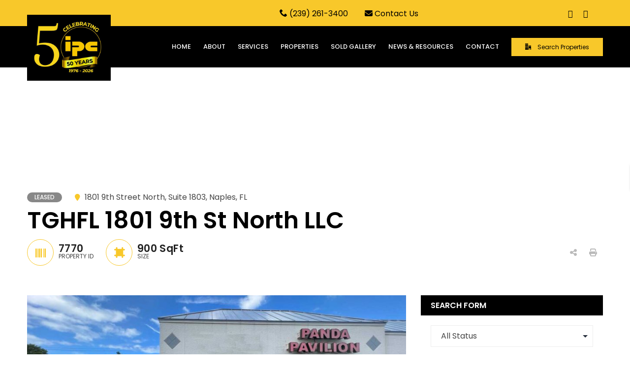

--- FILE ---
content_type: text/html; charset=UTF-8
request_url: https://ipcnaples.com/property/tghfl-1801-9th-st-north-llc/
body_size: 19022
content:
<!DOCTYPE html>
<!-- Open Html -->
<html dir="ltr" lang="en-US" prefix="og: https://ogp.me/ns#">
<!-- Open Head -->
<head>
    
<meta charset="UTF-8"/>
<meta name="viewport" content="width=device-width, initial-scale=1, maximum-scale=1">

    <meta name="apple-mobile-web-app-title" content="IPC of Naples">


<link rel="profile" href="http://gmpg.org/xfn/11" />

    <link rel="shortcut icon" href="https://ipcnaples.com/wp-content/uploads/2019/05/favicon.jpg" />





<title>TGHFL 1801 9th St North LLC | IPC Naples</title>

		<!-- All in One SEO 4.9.3 - aioseo.com -->
	<meta name="robots" content="max-image-preview:large" />
	<meta name="author" content="IPC of Naples"/>
	<meta name="msvalidate.01" content="2C0374F53B94BD9A15BD62FAD9DA9E2E" />
	<link rel="canonical" href="https://ipcnaples.com/property/tghfl-1801-9th-st-north-llc/" />
	<meta name="generator" content="All in One SEO (AIOSEO) 4.9.3" />
		<meta property="og:locale" content="en_US" />
		<meta property="og:site_name" content="IPC Naples | Full Commercial Real Estate Brokerage" />
		<meta property="og:type" content="article" />
		<meta property="og:title" content="TGHFL 1801 9th St North LLC | IPC Naples" />
		<meta property="og:url" content="https://ipcnaples.com/property/tghfl-1801-9th-st-north-llc/" />
		<meta property="article:published_time" content="2023-01-09T15:16:06+00:00" />
		<meta property="article:modified_time" content="2023-01-09T15:16:06+00:00" />
		<meta name="twitter:card" content="summary" />
		<meta name="twitter:title" content="TGHFL 1801 9th St North LLC | IPC Naples" />
		<!-- All in One SEO -->

<link rel='dns-prefetch' href='//maps.googleapis.com' />
<link rel='dns-prefetch' href='//fonts.googleapis.com' />
<link rel='dns-prefetch' href='//cdnjs.cloudflare.com' />
<link rel="alternate" type="application/rss+xml" title="IPC Naples &raquo; Feed" href="https://ipcnaples.com/feed/" />
<link rel="alternate" type="application/rss+xml" title="IPC Naples &raquo; Comments Feed" href="https://ipcnaples.com/comments/feed/" />
<link rel="alternate" title="oEmbed (JSON)" type="application/json+oembed" href="https://ipcnaples.com/wp-json/oembed/1.0/embed?url=https%3A%2F%2Fipcnaples.com%2Fproperty%2Ftghfl-1801-9th-st-north-llc%2F" />
<link rel="alternate" title="oEmbed (XML)" type="text/xml+oembed" href="https://ipcnaples.com/wp-json/oembed/1.0/embed?url=https%3A%2F%2Fipcnaples.com%2Fproperty%2Ftghfl-1801-9th-st-north-llc%2F&#038;format=xml" />
<!-- Facebook Meta -->
<meta property="og:title" content="TGHFL 1801 9th St North LLC - IPC Naples"/>
<meta property="og:type" content="article"/>
<meta property="og:url" content="https://ipcnaples.com/property/tghfl-1801-9th-st-north-llc/"/>
<meta property="og:site_name" content="IPC Naples"/>
<meta property="og:description" content="">
    <meta property="og:image" content="https://ipcnaples.com/wp-content/uploads/2023/01/IPC-Lease-1801-9th-St-N-1803-300x225.jpg"/>
<!-- Twitter Card data -->
<meta name="twitter:card" content="summary_large_image">
<meta name="twitter:title" content="TGHFL 1801 9th St North LLC">
<meta name="twitter:description" content="">

    <meta property="twitter:image:src" content="https://ipcnaples.com/wp-content/uploads/2023/01/IPC-Lease-1801-9th-St-N-1803-300x225.jpg"/>
<style id='wp-img-auto-sizes-contain-inline-css' type='text/css'>
img:is([sizes=auto i],[sizes^="auto," i]){contain-intrinsic-size:3000px 1500px}
/*# sourceURL=wp-img-auto-sizes-contain-inline-css */
</style>
<link rel='stylesheet' id='ere_map-css' href='https://ipcnaples.com/wp-content/plugins/essential-real-estate/public/assets/map/css/google-map.min.css?ver=5.2.2' type='text/css' media='all' />
<link rel='stylesheet' id='sbi_styles-css' href='https://ipcnaples.com/wp-content/plugins/instagram-feed/css/sbi-styles.min.css?ver=6.10.0' type='text/css' media='all' />
<style id='wp-emoji-styles-inline-css' type='text/css'>

	img.wp-smiley, img.emoji {
		display: inline !important;
		border: none !important;
		box-shadow: none !important;
		height: 1em !important;
		width: 1em !important;
		margin: 0 0.07em !important;
		vertical-align: -0.1em !important;
		background: none !important;
		padding: 0 !important;
	}
/*# sourceURL=wp-emoji-styles-inline-css */
</style>
<link rel='stylesheet' id='wp-block-library-css' href='https://ipcnaples.com/wp-includes/css/dist/block-library/style.min.css?ver=6.9' type='text/css' media='all' />
<style id='global-styles-inline-css' type='text/css'>
:root{--wp--preset--aspect-ratio--square: 1;--wp--preset--aspect-ratio--4-3: 4/3;--wp--preset--aspect-ratio--3-4: 3/4;--wp--preset--aspect-ratio--3-2: 3/2;--wp--preset--aspect-ratio--2-3: 2/3;--wp--preset--aspect-ratio--16-9: 16/9;--wp--preset--aspect-ratio--9-16: 9/16;--wp--preset--color--black: #000000;--wp--preset--color--cyan-bluish-gray: #abb8c3;--wp--preset--color--white: #ffffff;--wp--preset--color--pale-pink: #f78da7;--wp--preset--color--vivid-red: #cf2e2e;--wp--preset--color--luminous-vivid-orange: #ff6900;--wp--preset--color--luminous-vivid-amber: #fcb900;--wp--preset--color--light-green-cyan: #7bdcb5;--wp--preset--color--vivid-green-cyan: #00d084;--wp--preset--color--pale-cyan-blue: #8ed1fc;--wp--preset--color--vivid-cyan-blue: #0693e3;--wp--preset--color--vivid-purple: #9b51e0;--wp--preset--gradient--vivid-cyan-blue-to-vivid-purple: linear-gradient(135deg,rgb(6,147,227) 0%,rgb(155,81,224) 100%);--wp--preset--gradient--light-green-cyan-to-vivid-green-cyan: linear-gradient(135deg,rgb(122,220,180) 0%,rgb(0,208,130) 100%);--wp--preset--gradient--luminous-vivid-amber-to-luminous-vivid-orange: linear-gradient(135deg,rgb(252,185,0) 0%,rgb(255,105,0) 100%);--wp--preset--gradient--luminous-vivid-orange-to-vivid-red: linear-gradient(135deg,rgb(255,105,0) 0%,rgb(207,46,46) 100%);--wp--preset--gradient--very-light-gray-to-cyan-bluish-gray: linear-gradient(135deg,rgb(238,238,238) 0%,rgb(169,184,195) 100%);--wp--preset--gradient--cool-to-warm-spectrum: linear-gradient(135deg,rgb(74,234,220) 0%,rgb(151,120,209) 20%,rgb(207,42,186) 40%,rgb(238,44,130) 60%,rgb(251,105,98) 80%,rgb(254,248,76) 100%);--wp--preset--gradient--blush-light-purple: linear-gradient(135deg,rgb(255,206,236) 0%,rgb(152,150,240) 100%);--wp--preset--gradient--blush-bordeaux: linear-gradient(135deg,rgb(254,205,165) 0%,rgb(254,45,45) 50%,rgb(107,0,62) 100%);--wp--preset--gradient--luminous-dusk: linear-gradient(135deg,rgb(255,203,112) 0%,rgb(199,81,192) 50%,rgb(65,88,208) 100%);--wp--preset--gradient--pale-ocean: linear-gradient(135deg,rgb(255,245,203) 0%,rgb(182,227,212) 50%,rgb(51,167,181) 100%);--wp--preset--gradient--electric-grass: linear-gradient(135deg,rgb(202,248,128) 0%,rgb(113,206,126) 100%);--wp--preset--gradient--midnight: linear-gradient(135deg,rgb(2,3,129) 0%,rgb(40,116,252) 100%);--wp--preset--font-size--small: 13px;--wp--preset--font-size--medium: 20px;--wp--preset--font-size--large: 36px;--wp--preset--font-size--x-large: 42px;--wp--preset--spacing--20: 0.44rem;--wp--preset--spacing--30: 0.67rem;--wp--preset--spacing--40: 1rem;--wp--preset--spacing--50: 1.5rem;--wp--preset--spacing--60: 2.25rem;--wp--preset--spacing--70: 3.38rem;--wp--preset--spacing--80: 5.06rem;--wp--preset--shadow--natural: 6px 6px 9px rgba(0, 0, 0, 0.2);--wp--preset--shadow--deep: 12px 12px 50px rgba(0, 0, 0, 0.4);--wp--preset--shadow--sharp: 6px 6px 0px rgba(0, 0, 0, 0.2);--wp--preset--shadow--outlined: 6px 6px 0px -3px rgb(255, 255, 255), 6px 6px rgb(0, 0, 0);--wp--preset--shadow--crisp: 6px 6px 0px rgb(0, 0, 0);}:where(.is-layout-flex){gap: 0.5em;}:where(.is-layout-grid){gap: 0.5em;}body .is-layout-flex{display: flex;}.is-layout-flex{flex-wrap: wrap;align-items: center;}.is-layout-flex > :is(*, div){margin: 0;}body .is-layout-grid{display: grid;}.is-layout-grid > :is(*, div){margin: 0;}:where(.wp-block-columns.is-layout-flex){gap: 2em;}:where(.wp-block-columns.is-layout-grid){gap: 2em;}:where(.wp-block-post-template.is-layout-flex){gap: 1.25em;}:where(.wp-block-post-template.is-layout-grid){gap: 1.25em;}.has-black-color{color: var(--wp--preset--color--black) !important;}.has-cyan-bluish-gray-color{color: var(--wp--preset--color--cyan-bluish-gray) !important;}.has-white-color{color: var(--wp--preset--color--white) !important;}.has-pale-pink-color{color: var(--wp--preset--color--pale-pink) !important;}.has-vivid-red-color{color: var(--wp--preset--color--vivid-red) !important;}.has-luminous-vivid-orange-color{color: var(--wp--preset--color--luminous-vivid-orange) !important;}.has-luminous-vivid-amber-color{color: var(--wp--preset--color--luminous-vivid-amber) !important;}.has-light-green-cyan-color{color: var(--wp--preset--color--light-green-cyan) !important;}.has-vivid-green-cyan-color{color: var(--wp--preset--color--vivid-green-cyan) !important;}.has-pale-cyan-blue-color{color: var(--wp--preset--color--pale-cyan-blue) !important;}.has-vivid-cyan-blue-color{color: var(--wp--preset--color--vivid-cyan-blue) !important;}.has-vivid-purple-color{color: var(--wp--preset--color--vivid-purple) !important;}.has-black-background-color{background-color: var(--wp--preset--color--black) !important;}.has-cyan-bluish-gray-background-color{background-color: var(--wp--preset--color--cyan-bluish-gray) !important;}.has-white-background-color{background-color: var(--wp--preset--color--white) !important;}.has-pale-pink-background-color{background-color: var(--wp--preset--color--pale-pink) !important;}.has-vivid-red-background-color{background-color: var(--wp--preset--color--vivid-red) !important;}.has-luminous-vivid-orange-background-color{background-color: var(--wp--preset--color--luminous-vivid-orange) !important;}.has-luminous-vivid-amber-background-color{background-color: var(--wp--preset--color--luminous-vivid-amber) !important;}.has-light-green-cyan-background-color{background-color: var(--wp--preset--color--light-green-cyan) !important;}.has-vivid-green-cyan-background-color{background-color: var(--wp--preset--color--vivid-green-cyan) !important;}.has-pale-cyan-blue-background-color{background-color: var(--wp--preset--color--pale-cyan-blue) !important;}.has-vivid-cyan-blue-background-color{background-color: var(--wp--preset--color--vivid-cyan-blue) !important;}.has-vivid-purple-background-color{background-color: var(--wp--preset--color--vivid-purple) !important;}.has-black-border-color{border-color: var(--wp--preset--color--black) !important;}.has-cyan-bluish-gray-border-color{border-color: var(--wp--preset--color--cyan-bluish-gray) !important;}.has-white-border-color{border-color: var(--wp--preset--color--white) !important;}.has-pale-pink-border-color{border-color: var(--wp--preset--color--pale-pink) !important;}.has-vivid-red-border-color{border-color: var(--wp--preset--color--vivid-red) !important;}.has-luminous-vivid-orange-border-color{border-color: var(--wp--preset--color--luminous-vivid-orange) !important;}.has-luminous-vivid-amber-border-color{border-color: var(--wp--preset--color--luminous-vivid-amber) !important;}.has-light-green-cyan-border-color{border-color: var(--wp--preset--color--light-green-cyan) !important;}.has-vivid-green-cyan-border-color{border-color: var(--wp--preset--color--vivid-green-cyan) !important;}.has-pale-cyan-blue-border-color{border-color: var(--wp--preset--color--pale-cyan-blue) !important;}.has-vivid-cyan-blue-border-color{border-color: var(--wp--preset--color--vivid-cyan-blue) !important;}.has-vivid-purple-border-color{border-color: var(--wp--preset--color--vivid-purple) !important;}.has-vivid-cyan-blue-to-vivid-purple-gradient-background{background: var(--wp--preset--gradient--vivid-cyan-blue-to-vivid-purple) !important;}.has-light-green-cyan-to-vivid-green-cyan-gradient-background{background: var(--wp--preset--gradient--light-green-cyan-to-vivid-green-cyan) !important;}.has-luminous-vivid-amber-to-luminous-vivid-orange-gradient-background{background: var(--wp--preset--gradient--luminous-vivid-amber-to-luminous-vivid-orange) !important;}.has-luminous-vivid-orange-to-vivid-red-gradient-background{background: var(--wp--preset--gradient--luminous-vivid-orange-to-vivid-red) !important;}.has-very-light-gray-to-cyan-bluish-gray-gradient-background{background: var(--wp--preset--gradient--very-light-gray-to-cyan-bluish-gray) !important;}.has-cool-to-warm-spectrum-gradient-background{background: var(--wp--preset--gradient--cool-to-warm-spectrum) !important;}.has-blush-light-purple-gradient-background{background: var(--wp--preset--gradient--blush-light-purple) !important;}.has-blush-bordeaux-gradient-background{background: var(--wp--preset--gradient--blush-bordeaux) !important;}.has-luminous-dusk-gradient-background{background: var(--wp--preset--gradient--luminous-dusk) !important;}.has-pale-ocean-gradient-background{background: var(--wp--preset--gradient--pale-ocean) !important;}.has-electric-grass-gradient-background{background: var(--wp--preset--gradient--electric-grass) !important;}.has-midnight-gradient-background{background: var(--wp--preset--gradient--midnight) !important;}.has-small-font-size{font-size: var(--wp--preset--font-size--small) !important;}.has-medium-font-size{font-size: var(--wp--preset--font-size--medium) !important;}.has-large-font-size{font-size: var(--wp--preset--font-size--large) !important;}.has-x-large-font-size{font-size: var(--wp--preset--font-size--x-large) !important;}
/*# sourceURL=global-styles-inline-css */
</style>

<style id='classic-theme-styles-inline-css' type='text/css'>
/*! This file is auto-generated */
.wp-block-button__link{color:#fff;background-color:#32373c;border-radius:9999px;box-shadow:none;text-decoration:none;padding:calc(.667em + 2px) calc(1.333em + 2px);font-size:1.125em}.wp-block-file__button{background:#32373c;color:#fff;text-decoration:none}
/*# sourceURL=/wp-includes/css/classic-themes.min.css */
</style>
<link rel='stylesheet' id='awesome-weather-css' href='https://ipcnaples.com/wp-content/plugins/awesome-weather/awesome-weather.css?ver=6.9' type='text/css' media='all' />
<style id='awesome-weather-inline-css' type='text/css'>
.awesome-weather-wrap { font-family: 'Open Sans', sans-serif; font-weight: 400; font-size: 14px; line-height: 14px; }
/*# sourceURL=awesome-weather-inline-css */
</style>
<link rel='stylesheet' id='opensans-googlefont-css' href='//fonts.googleapis.com/css?family=Open+Sans%3A400&#038;ver=6.9' type='text/css' media='all' />
<link rel='stylesheet' id='xmenu-menu-amination-css' href='https://ipcnaples.com/wp-content/plugins/benaa-framework/core/xmenu/assets/css/amination.css?ver=6.9' type='text/css' media='all' />
<link rel='stylesheet' id='contact-form-7-css' href='https://ipcnaples.com/wp-content/plugins/contact-form-7/includes/css/styles.css?ver=6.1.4' type='text/css' media='all' />
<link rel='stylesheet' id='font-awesome-css' href='https://ipcnaples.com/wp-content/plugins/essential-real-estate/lib/smart-framework/assets/vendors/font-awesome/css/font-awesome.min.css?ver=4.7.0' type='text/css' media='all' />
<link rel='stylesheet' id='jquery-ui-css' href='https://ipcnaples.com/wp-content/plugins/essential-real-estate/public/assets/packages/jquery-ui/jquery-ui.min.css?ver=1.11.4' type='text/css' media='all' />
<link rel='stylesheet' id='owl.carousel-css' href='https://ipcnaples.com/wp-content/plugins/essential-real-estate/public/assets/packages/owl-carousel/assets/owl.carousel.min.css?ver=2.3.4' type='text/css' media='all' />
<link rel='stylesheet' id='light-gallery-css' href='https://ipcnaples.com/wp-content/plugins/essential-real-estate/public/assets/packages/light-gallery/css/lightgallery.min.css?ver=1.2.18' type='text/css' media='all' />
<link rel='stylesheet' id='star-rating-css' href='https://ipcnaples.com/wp-content/plugins/essential-real-estate/public/assets/packages/star-rating/css/star-rating.min.css?ver=4.1.3' type='text/css' media='all' />
<link rel='stylesheet' id='select2_css-css' href='https://ipcnaples.com/wp-content/plugins/essential-real-estate/public/assets/packages/select2/css/select2.min.css?ver=4.0.6-rc.1' type='text/css' media='all' />
<link rel='stylesheet' id='ere_main-css' href='https://ipcnaples.com/wp-content/plugins/essential-real-estate/public/assets/scss/main/main.min.css?ver=5.2.2' type='text/css' media='all' />
<link rel='stylesheet' id='bootstrap-css' href='https://ipcnaples.com/wp-content/themes/benaa/assets/vendors/bootstrap/css/bootstrap.min.css?ver=4.6.2' type='text/css' media='all' />
<link rel='stylesheet' id='ssb-ui-style-css' href='https://ipcnaples.com/wp-content/plugins/sticky-side-buttons/assets/css/ssb-ui-style.css?ver=2.0.3' type='text/css' media='all' />
<link rel='stylesheet' id='ssb-fontawesome-frontend-css' href='https://cdnjs.cloudflare.com/ajax/libs/font-awesome/6.7.2/css/all.min.css?ver=6.7.2' type='text/css' media='all' />
<link rel='stylesheet' id='js_composer_front-css' href='https://ipcnaples.com/wp-content/plugins/js_composer/assets/css/js_composer.min.css?ver=8.2' type='text/css' media='all' />
<style id='js_composer_front-inline-css' type='text/css'>
.vc_custom_1559755471718{margin-top: -99px !important;padding-top: 115px !important;background-image: url(https://ipcnaples.com/wp-content/uploads/2019/05/footer.jpg?id=4762) !important;background-position: center !important;background-repeat: no-repeat !important;background-size: cover !important;}.vc_custom_1514903535500{margin-bottom: 17px !important;}.vc_custom_1514903539761{margin-bottom: 17px !important;}.vc_custom_1557409964090{margin-bottom: 17px !important;}.vc_custom_1516778106855{padding-top: 35px !important;padding-bottom: 34px !important;}.vc_custom_1516332852532{padding-top: 20px !important;background-color: #141414 !important;}.vc_custom_1516332834173{margin-bottom: 20px !important;}.vc_custom_1516332846517{margin-bottom: 20px !important;}
/*# sourceURL=js_composer_front-inline-css */
</style>
<link rel='stylesheet' id='fontawesome_animation-css' href='https://ipcnaples.com/wp-content/themes/benaa/assets/plugins/fonts-awesome/css/font-awesome-animation.min.css?ver=6.9' type='text/css' media='all' />
<link rel='stylesheet' id='icomoon-css' href='https://ipcnaples.com/wp-content/themes/benaa/assets/plugins/icomoon/css/icomoon.css?ver=6.9' type='text/css' media='all' />
<link rel='stylesheet' id='owl-carousel-css' href='https://ipcnaples.com/wp-content/themes/benaa/assets/plugins/owl-carousel/assets/owl.carousel.min.css?ver=2.1.0' type='text/css' media='all' />
<link rel='stylesheet' id='ligh-gallery-css' href='https://ipcnaples.com/wp-content/themes/benaa/assets/plugins/light-gallery/css/lightgallery.min.css?ver=6.9' type='text/css' media='all' />
<link rel='stylesheet' id='perffect-scrollbar-css' href='https://ipcnaples.com/wp-content/themes/benaa/assets/plugins/perfect-scrollbar/css/perfect-scrollbar.min.css?ver=6.9' type='text/css' media='all' />
<link rel='stylesheet' id='g5plus-framework-style-css' href='https://ipcnaples.com/wp-content/themes/benaa/style.css?ver=6.9' type='text/css' media='all' />
<style id='g5plus-framework-style-inline-css' type='text/css'>
:root {    --g5-body-font: "Poppins";    --g5-body-font-size: 16px;    --g5-body-font-weight: 400;        --g5-color-accent: #f8c82a;    --g5-color-accent-foreground :  #fff;          --g5-color-accent-r :  248;  --g5-color-accent-g :  200;  --g5-color-accent-b :  42;    --g5-color-accent-lighten: #fad55b;        --g5-color-heading: #000000;      --g5-color-heading-foreground :  #fff;          --g5-color-heading-r :  0;  --g5-color-heading-g :  0;  --g5-color-heading-b :  0;        --g5-color-text-main: #444444;      --g5-text-color-lighten-09 : #5b5b5b;      --g5-text-color-lighten-26 : #868686;      --g5-text-color-lighten-30 : #919191;    --g5-body-bg-color: #f6f6f6;            --g5-color-muted: #bababa;    --g5-color-border: #ededed;    --g5-color-border-dark: #dcdcdc;        --g5-color-link: #444444;    --g5-color-link-hover: #f8c82a;                --g5-secondary-font: "Poppins";    --g5-secondary-font-size: 14px;    --g5-secondary-font-weight: 400;        --g5-h1-font: "Poppins";    --g5-h1-font-size: 64px;    --g5-h1-font-weight: 700;        --g5-h2-font: "Poppins";    --g5-h2-font-size: 48px;    --g5-h2-font-weight: 700;        --g5-h3-font: "Poppins";    --g5-h3-font-size: 32px;    --g5-h3-font-weight: 700;        --g5-h4-font: "Poppins";    --g5-h4-font-size: 21px;    --g5-h4-font-weight: 700;        --g5-h5-font: "Poppins";    --g5-h5-font-size: 30px;    --g5-h5-font-weight: 400;        --g5-h6-font: "Poppins";    --g5-h6-font-size: 16px;    --g5-h6-font-weight: 400;    }:root {    --g5-top-bar-text-color : #fff;    --g5-top-bar-border-color : #ededed;    --g5-top-bar-bg-color: #000000;    --g5-top-bar-text-hover-color: #f8c82a;    --g5-top-bar-padding-top : 0px;    --g5-top-bar-padding-bottom : 0px;    --g5-header-bg-color : #f8c82a;    --g5-header-text-color : #000000;    --g5-header-border-color : #ededed;    --g5-header-padding-top : 0px;    --g5-header-padding-bottom : 0px;    --g5-logo-max-height : 121px;    --g5-logo-padding-top : 0px;    --g5-logo-padding-bottom : 0px;    --g5-navigation-bg-color: #000000;    --g5-navigation-text-color: #ffffff;    --g5-navigation-text-hover-color: #f8c82a;    --g5-navigation-spacing : 25px;    --g5-navigation-height : 84px;    --g5-header-customize-nav-spacing : 13px;    --g5-header-customize-left-spacing : 13px;    --g5-header-customize-right-spacing : 0px;    --g5-x-menu-a-text-hover: #f8c82a;    --g5-header-mobile-bg-color : #fff;    --g5-header-mobile-text-color : #000000;    --g5-header-mobile-border-color : #ededed;    --g5-top-bar-mobile-bg-color : #000000;    --g5-top-bar-mobile-text-color : #fff;    --g5-top-bar_mobile-border-color : #ededed;    --g5-top-bar-mobile-padding-top : 10px;    --g5-top-bar-mobile-padding-bottom : 10px;    --g5-logo-mobile-max-height : 50px;    --g5-logo-mobile-padding-top : 0px;    --g5-logo-mobile-padding-bottom : 0px;    --g5-top-drawer-bg-color : #000000;    --g5-top-drawer-text-color : #ffffff;    --g5-top-drawer-padding-top : 0px;    --g5-top-drawer-padding-bottom : 0px;}:root {  --g5-footer-bg-color : #000000;  --g5-footer-text-color : #bababa;  --g5-footer-border-color : #393939;  --g5-footer-widget-title-color : #fff;  --g5-footer-padding-top : 60px;  --g5-footer-padding-bottom : 60px;  --g5-bottom-bar-bg-color : #141414;  --g5-bottom-bar-text-color : #bababa;  --g5-bottom-bar-border-color : #393939;  --g5-bottom-bar-padding-bottom : 22px;  --g5-bottom-bar-padding-top : 16px;}@media (min-width: 1200px) {header.header-mobile {display: none;height: 0;}}@media (max-width: 1199.98px) {    header.main-header {      display: none;    }        header.header-mobile {      display: block;      height: auto;    }        .top-drawer-mobile-invisible {      display: none;    }    body {-webkit-transition: all 0.3s;-moz-transition: all 0.3s;-ms-transition: all 0.3s;-o-transition: all 0.3s;transition: all 0.3s;left: 0;}}body{background-color:#fff;}.grecaptcha-badge {    display: none !important;}.g5plus-testimonials .testimonial-item h6:before {    display: none !important;}.g5plus-testimonials .testimonial-item h6:after {    display: none !important;}.benaa-class .ere-property .property-status-price .property-price {    padding-right: 15px;}.ere-property .property-info .property-info-inner {    justify-content: flex-start !important;}.ere-property .property-item-content {    padding: 15px 15px 0px 15px !important;}.ere__loop-property-badge-item .ere__lpbi-inner {    background-color: #F8C82A;}#ere_widget_top_agents-2 {display: none;}.wp-singular.property-template-default.single.single-property {padding-top: 0px !important;}aside#g5plus_logo-4 {    width: 250px !important;}.main-header .logo-header img {    max-height: 140px; }  .header-mobile .logo-mobile-wrapper img {    max-height: 100px; }  .main-header.header-3 .logo-header { z-index: 9999; }  .header-mobile.header-mobile-2 .logo-mobile-wrapper {    text-align: center;    padding-right: 0px; }  .header-mobile .header-mobile-container-inner {    z-index: 9999;} 
/*# sourceURL=g5plus-framework-style-inline-css */
</style>
<link rel='stylesheet' id='g5plus_framework_frontend-css' href='https://ipcnaples.com/wp-content/plugins/benaa-framework/assets/css/frontend.css?ver=6.9' type='text/css' media='all' />
<link rel='stylesheet' id='gsf_google-fonts-css' href='https://fonts.googleapis.com/css?family=Poppins%3A100%2C100i%2C200%2C200i%2C300%2C300i%2C400%2C400i%2C500%2C500i%2C600%2C600i%2C700%2C700i%2C800%2C800i%2C900%2C900i&#038;subset=devanagari%2Clatin%2Clatin-ext&#038;ver=6.9' type='text/css' media='all' />
<link rel='stylesheet' id='child-style-css' href='https://ipcnaples.com/wp-content/themes/benaa-child/style.css?ver=6.9' type='text/css' media='all' />
<script type="text/javascript" src="https://ipcnaples.com/wp-includes/js/jquery/jquery.min.js?ver=3.7.1" id="jquery-core-js"></script>
<script type="text/javascript" src="https://ipcnaples.com/wp-includes/js/jquery/jquery-migrate.min.js?ver=3.4.1" id="jquery-migrate-js"></script>
<script></script><link rel="https://api.w.org/" href="https://ipcnaples.com/wp-json/" /><link rel="EditURI" type="application/rsd+xml" title="RSD" href="https://ipcnaples.com/xmlrpc.php?rsd" />
<meta name="generator" content="WordPress 6.9" />
<link rel='shortlink' href='https://ipcnaples.com/?p=7770' />
<style id='xmenu_custom_style'></style><!-- HFCM by 99 Robots - Snippet # 1: Analytics - GA4 -->
<!-- Google tag (gtag.js) -->
<script async src="https://www.googletagmanager.com/gtag/js?id=G-TW8Z6FPLX6"></script>
<script>
  window.dataLayer = window.dataLayer || [];
  function gtag(){dataLayer.push(arguments);}
  gtag('js', new Date());

  gtag('config', 'G-TW8Z6FPLX6');
</script>


<script>

    (function(e,t,o,n,p,r,i){e.visitorGlobalObjectAlias=n;e[e.visitorGlobalObjectAlias]=e[e.visitorGlobalObjectAlias]||function(){(e[e.visitorGlobalObjectAlias].q=e[e.visitorGlobalObjectAlias].q||[]).push(arguments)};e[e.visitorGlobalObjectAlias].l=(new Date).getTime();r=t.createElement("script");r.src=o;r.async=true;i=t.getElementsByTagName("script")[0];i.parentNode.insertBefore(r,i)})(window,document,https://diffuser-cdn.app-us1.com/diffuser/diffuser.js,"vgo");

    vgo('setAccount', '92701894');

    vgo('setTrackByDefault', true);

 

    vgo('process');

</script>
<!-- /end HFCM by 99 Robots -->
<meta name="generator" content="Powered by WPBakery Page Builder - drag and drop page builder for WordPress."/>
<meta name="generator" content="Powered by Slider Revolution 6.7.34 - responsive, Mobile-Friendly Slider Plugin for WordPress with comfortable drag and drop interface." />
<script>function setREVStartSize(e){
			//window.requestAnimationFrame(function() {
				window.RSIW = window.RSIW===undefined ? window.innerWidth : window.RSIW;
				window.RSIH = window.RSIH===undefined ? window.innerHeight : window.RSIH;
				try {
					var pw = document.getElementById(e.c).parentNode.offsetWidth,
						newh;
					pw = pw===0 || isNaN(pw) || (e.l=="fullwidth" || e.layout=="fullwidth") ? window.RSIW : pw;
					e.tabw = e.tabw===undefined ? 0 : parseInt(e.tabw);
					e.thumbw = e.thumbw===undefined ? 0 : parseInt(e.thumbw);
					e.tabh = e.tabh===undefined ? 0 : parseInt(e.tabh);
					e.thumbh = e.thumbh===undefined ? 0 : parseInt(e.thumbh);
					e.tabhide = e.tabhide===undefined ? 0 : parseInt(e.tabhide);
					e.thumbhide = e.thumbhide===undefined ? 0 : parseInt(e.thumbhide);
					e.mh = e.mh===undefined || e.mh=="" || e.mh==="auto" ? 0 : parseInt(e.mh,0);
					if(e.layout==="fullscreen" || e.l==="fullscreen")
						newh = Math.max(e.mh,window.RSIH);
					else{
						e.gw = Array.isArray(e.gw) ? e.gw : [e.gw];
						for (var i in e.rl) if (e.gw[i]===undefined || e.gw[i]===0) e.gw[i] = e.gw[i-1];
						e.gh = e.el===undefined || e.el==="" || (Array.isArray(e.el) && e.el.length==0)? e.gh : e.el;
						e.gh = Array.isArray(e.gh) ? e.gh : [e.gh];
						for (var i in e.rl) if (e.gh[i]===undefined || e.gh[i]===0) e.gh[i] = e.gh[i-1];
											
						var nl = new Array(e.rl.length),
							ix = 0,
							sl;
						e.tabw = e.tabhide>=pw ? 0 : e.tabw;
						e.thumbw = e.thumbhide>=pw ? 0 : e.thumbw;
						e.tabh = e.tabhide>=pw ? 0 : e.tabh;
						e.thumbh = e.thumbhide>=pw ? 0 : e.thumbh;
						for (var i in e.rl) nl[i] = e.rl[i]<window.RSIW ? 0 : e.rl[i];
						sl = nl[0];
						for (var i in nl) if (sl>nl[i] && nl[i]>0) { sl = nl[i]; ix=i;}
						var m = pw>(e.gw[ix]+e.tabw+e.thumbw) ? 1 : (pw-(e.tabw+e.thumbw)) / (e.gw[ix]);
						newh =  (e.gh[ix] * m) + (e.tabh + e.thumbh);
					}
					var el = document.getElementById(e.c);
					if (el!==null && el) el.style.height = newh+"px";
					el = document.getElementById(e.c+"_wrapper");
					if (el!==null && el) {
						el.style.height = newh+"px";
						el.style.display = "block";
					}
				} catch(e){
					console.log("Failure at Presize of Slider:" + e)
				}
			//});
		  };</script>
<style type="text/css" id="gsf-custom-css"></style>		<style type="text/css" id="wp-custom-css">
			.g5plus-testimonials .owl-dots{
padding-top:0!important;
}

.back-to-top {
    bottom: 90px !important;
}
.blog .vc_row.wpb_row.vc_row-fluid.vc_custom_1559755471718.vc_row-has-fill.vc_column-gap-35 {
    padding-top: 30px !important;
}

.fs-60 {
    font-size: 42px !important;
}

.spacing--50 {
    letter-spacing: 0em !important;
}

.ere-property .property-item-content {
    padding-top: 8px !important;
}

.ere-property .property-item-content .property-info {
    margin-top: 8px !important;
}

.benaa-class .ere-property .property-status-price {
    margin-top: 8px !important;
}

.benaa-class .ere-property.property-grid .property-item-content {
    background: #f5f5f5 !important;
}

.benaa-class .ere-property .property-image {
    padding: 15px 0 0 0px;
}

.benaa-class .ere-property .property-action {
    left: 0px;
    right: 0px;
}

a.property-location {
    color: #444444;
}

.benaa-class .ere-property .property-type a {
    color: #777777;
    font-size: 1.3em;
}

.ere-property a {
	  color: #777777;
    font-size: 1em;
}

.benaa-class .ere-property .property-label {
    left: 0px;
}

.widget_nav_menu .li-caret {
    font-size: 18px;
    color: #ffffff;
    border: solid 1px #aeaeae;
    background: #aeaeae;
}

.icon-house-roof2:before {
	display: none;
}

.vc_icon_element {
    margin-bottom: 5px;
}

.wpb-js-composer .vc_tta-style-benaa-tab-1.vc_tta.vc_general .vc_tta-tab > a {
    color: #ffffff;
}

.owl-dots .owl-dot span {
    background-color: #000000;
}

a.cat-post-title {
    color: #000000 !important;
    font-family: poppins !important;
    text-transform: uppercase !important;
    font-size: 14px !important;
}

ul#category-posts-2-internal {
    padding-left: 20px !important;
}

.above-archive-property .archive-property-action .archive-property-action-item:last-child {
    display: none;
}

#rev_slider_1_1_wrapper .erinyen .tp-thumb-title {
	line-height: 19px !important
}		</style>
		<style type="text/css" data-type="vc_shortcodes-custom-css">.vc_custom_1559755471718{margin-top: -99px !important;padding-top: 115px !important;background-image: url(https://ipcnaples.com/wp-content/uploads/2019/05/footer.jpg?id=4762) !important;background-position: center !important;background-repeat: no-repeat !important;background-size: cover !important;}.vc_custom_1514903535500{margin-bottom: 17px !important;}.vc_custom_1514903539761{margin-bottom: 17px !important;}.vc_custom_1557409964090{margin-bottom: 17px !important;}.vc_custom_1516778106855{padding-top: 35px !important;padding-bottom: 34px !important;}</style><style type="text/css" data-type="vc_shortcodes-custom-css">.vc_custom_1516332852532{padding-top: 20px !important;background-color: #141414 !important;}.vc_custom_1516332834173{margin-bottom: 20px !important;}.vc_custom_1516332846517{margin-bottom: 20px !important;}</style><noscript><style> .wpb_animate_when_almost_visible { opacity: 1; }</style></noscript><link rel='stylesheet' id='rs-plugin-settings-css' href='//ipcnaples.com/wp-content/plugins/revslider/sr6/assets/css/rs6.css?ver=6.7.34' type='text/css' media='all' />
<style id='rs-plugin-settings-inline-css' type='text/css'>
#rs-demo-id {}
/*# sourceURL=rs-plugin-settings-inline-css */
</style>
</head>
<!-- Close Head -->
<body class="wp-singular property-template-default single single-property postid-7770 wp-embed-responsive wp-theme-benaa wp-child-theme-benaa-child benaa-class chrome has-sidebar wpb-js-composer js-comp-ver-8.2 vc_responsive" data-responsive="1199"
                             data-header="header-3">
<!-- Open Wrapper -->
<div id="wrapper">

    <header class="main-header header-3">
        <div class="sticky-wrapper">
	<div class="header-wrapper clearfix sticky-region">
        <div class="container">
		    <div class="header-above-inner container-inner clearfix">
                <div class="logo-header">
	<a class="no-sticky" href="https://ipcnaples.com/" title="IPC Naples-Full Commercial Real Estate Brokerage">
					<img src="https://ipcnaples.com/wp-content/uploads/2026/01/IPC-50Years-logo.jpg"				 alt="IPC Naples-Full Commercial Real Estate Brokerage"/>
			</a>
	</div>                	<div class="header-customize-wrapper header-customize-right">
								<div class="header-customize-item item-custom-text">
	<div style="margin-right: 300px !important"><a style="padding-right: 30px" href="tel:+12392613400" title="Call IPC"><i class="icon-phone2"></i> (239) 261-3400</a> <a href="/contact/" title="Contact IPC"><i class="fa fa-envelope"></i> Contact Us</a></div></div>											<div class="header-customize-item item-sidebar">
	<aside id="g5plus_social_profile-11" class="inline-block mg-right-30 widget widget-social-profile">				<div class="social-profiles default dark icon-large">
												<a target="_blank" title="LinkedIn"
						   		href="https://www.linkedin.com/organization-guest/company/investment-properties-corporation-of-naples"><i
									class="fa fa-linkedin"></i></a>
																		<a target="_blank" title="Instagram"
						   		href="https://www.instagram.com/ipcnaples/"><i
									class="fa fa-instagram"></i></a>
																<div class="clearfix"></div>
				</div>
				</aside></div>			</div>
			</div>
		</div>
        <div class="header-nav-wrapper">
            <div class="container clearfix">
                                    <nav class="primary-menu">
                        <ul id="main-menu" class="main-menu x-nav-menu x-nav-menu_ipc-menu x-animate-sign-flip"><li id="menu-item-6338" class="menu-item menu-item-type-post_type menu-item-object-page menu-item-home x-menu-item x-item-menu-standard"><a title="Home Page" href="https://ipcnaples.com/" class="x-menu-a-text"><span class="x-menu-text">Home</span></a></li><li id="menu-item-4815" class="menu-item menu-item-type-post_type menu-item-object-page x-menu-item x-item-menu-standard"><a title="About IPC Naples" href="https://ipcnaples.com/about/" class="x-menu-a-text"><span class="x-menu-text">About</span></a></li><li id="menu-item-4631" class="menu-item menu-item-type-post_type menu-item-object-page x-menu-item x-item-menu-standard"><a title="IPC Naples Services" href="https://ipcnaples.com/services/" class="x-menu-a-text"><span class="x-menu-text">Services</span></a></li><li id="menu-item-4839" class="menu-item menu-item-type-post_type menu-item-object-page x-menu-item x-item-menu-standard"><a title="Available Properties from IPC Naples" href="https://ipcnaples.com/current-properties/" class="x-menu-a-text"><span class="x-menu-text">Properties</span></a></li><li id="menu-item-5179" class="menu-item menu-item-type-post_type menu-item-object-page x-menu-item x-item-menu-standard"><a title="Recent IPC Transactions" href="https://ipcnaples.com/transactions-gallery/" class="x-menu-a-text"><span class="x-menu-text">Sold Gallery</span></a></li><li id="menu-item-5422" class="menu-item menu-item-type-post_type menu-item-object-page x-menu-item x-item-menu-standard"><a title="Recent News and Resources information" href="https://ipcnaples.com/news-resources/" class="x-menu-a-text"><span class="x-menu-text">News &#038; Resources</span></a></li><li id="menu-item-4630" class="menu-item menu-item-type-post_type menu-item-object-page x-menu-item x-item-menu-standard"><a title="Contact IPC Naples" href="https://ipcnaples.com/contact/" class="x-menu-a-text"><span class="x-menu-text">Contact</span></a></li></ul>	<div class="header-customize-wrapper header-customize-nav">
											<div class="header-customize-item item-custom-text">
	<div class="submit-property"><a href="/current-properties/" title="Search Property"><i class="icon-office2"></i> Search Properties</a></div></div>			</div>
                    </nav>
                            </div>
        </div>
			</div>
</div></header><header class="header-mobile header-mobile-2">
    <div class="top-bar-wrapper bar-wrapper top-bar-4">
    <div class="container">
        <div class="top-bar-inner">
            <div class="row">
                                    <div class="bar-left col-12">
                        <aside id="custom_html-2" class="widget_text inline-block widget widget_custom_html"><div class="textwidget custom-html-widget"><div class="phone mg-right-30 inline-block">
	<i class="fa fa-phone accent-color mg-right-10"></i><a href="tel:+12392613400"> (239) 261-3400</a></div></div></aside>                    </div>
                                            </div>
        </div>
    </div>
</div>    <div class="header-mobile-wrapper">
	<div class="header-mobile-inner">
		<div class="container header-mobile-container">
			<div class="header-mobile-container-inner clearfix">
				<div class="logo-mobile-wrapper">
	<a href="https://ipcnaples.com/" title="IPC Naples-Full Commercial Real Estate Brokerage">
					<img src="https://ipcnaples.com/wp-content/uploads/2026/01/IPC-50Years-logo.jpg"				 alt="IPC Naples-Full Commercial Real Estate Brokerage"/>
			</a>
</div>				<div class="toggle-icon-wrapper toggle-mobile-menu"
				     data-drop-type="menu-drop-fly">
					<div class="toggle-icon"><span></span></div>
				</div>
											</div>
			<div class="header-mobile-nav menu-drop-fly">
				<ul id="menu-ipc-menu" class="nav-menu-mobile x-nav-menu x-nav-menu_ipc-menu x-animate-sign-flip"><li id="menu-item-mobile-6338" class="menu-item menu-item-type-post_type menu-item-object-page menu-item-home x-menu-item x-item-menu-standard"><a title="Home Page" href="https://ipcnaples.com/" class="x-menu-a-text"><span class="x-menu-text">Home</span></a></li><li id="menu-item-mobile-4815" class="menu-item menu-item-type-post_type menu-item-object-page x-menu-item x-item-menu-standard"><a title="About IPC Naples" href="https://ipcnaples.com/about/" class="x-menu-a-text"><span class="x-menu-text">About</span></a></li><li id="menu-item-mobile-4631" class="menu-item menu-item-type-post_type menu-item-object-page x-menu-item x-item-menu-standard"><a title="IPC Naples Services" href="https://ipcnaples.com/services/" class="x-menu-a-text"><span class="x-menu-text">Services</span></a></li><li id="menu-item-mobile-4839" class="menu-item menu-item-type-post_type menu-item-object-page x-menu-item x-item-menu-standard"><a title="Available Properties from IPC Naples" href="https://ipcnaples.com/current-properties/" class="x-menu-a-text"><span class="x-menu-text">Properties</span></a></li><li id="menu-item-mobile-5179" class="menu-item menu-item-type-post_type menu-item-object-page x-menu-item x-item-menu-standard"><a title="Recent IPC Transactions" href="https://ipcnaples.com/transactions-gallery/" class="x-menu-a-text"><span class="x-menu-text">Sold Gallery</span></a></li><li id="menu-item-mobile-5422" class="menu-item menu-item-type-post_type menu-item-object-page x-menu-item x-item-menu-standard"><a title="Recent News and Resources information" href="https://ipcnaples.com/news-resources/" class="x-menu-a-text"><span class="x-menu-text">News &#038; Resources</span></a></li><li id="menu-item-mobile-4630" class="menu-item menu-item-type-post_type menu-item-object-page x-menu-item x-item-menu-standard"><a title="Contact IPC Naples" href="https://ipcnaples.com/contact/" class="x-menu-a-text"><span class="x-menu-text">Contact</span></a></li></ul>		</div>		</div>
	</div>
	</div>    </header>
    <!-- Open Wrapper Content -->
    <div id="wrapper-content" class="clearfix ">
        <div id="primary-content" class="pd-top-100 pd-bottom-100 sm-pd-top-50 sm-pd-bottom-50">
			<div class="container clearfix">
	       <div class="ere__single-property-element single-property-element property-info-header property-info-action ere__single-property-header-info">

    <div class="ere__single-property-header-info-inner">
        <div class="ere__single-property-header-price-location">
    <div class="ere__loop-property-status ere__single-property-status">
                    <span style="--ere-loop-property-status-bg-color:#888" class="ere__loop-property-status-item leased" >
            Leased        </span>
    </div>
<div class="property-location ere__loop-property-location ere__single-property-location" title="1801 9th Street North, Suite 1803, Naples, FL">
	<i class="fa fa-map-marker"></i>
	<a target="_blank" href="http://maps.google.com/?q=1801%209th%20Street%20North,%20Suite%201803,%20Naples,%20FL"><span>1801 9th Street North, Suite 1803, Naples, FL</span></a>
</div>
</div><h2 class="ere__single-property-title">TGHFL 1801 9th St North LLC</h2>
    </div>
    <div class="ere__single-property-header-meta-action">
    <div class="ere__loop-property-info property-info layout-2 ere__single-property-info">
    <div class="property-info-inner">
        <div class="ere__loop-property-info-item property-identity" data-toggle="tooltip" title="Property ID">
    <i class="fa fa-barcode"></i>
    <div class="ere__lpi-content">
        <span class="ere__lpi-value">7770</span>
        <span class="ere__lpi-label">Property ID</span>
    </div>
</div>
<div class="ere__loop-property-info-item property-area" data-toggle="tooltip" title="Size">
    <i class="fa fa-arrows"></i>
    <div class="ere__lpi-content">
        <span class="ere__lpi-value">900 SqFt</span>
        <span class="ere__lpi-label">Size</span>
    </div>
</div>

    </div>
</div>
<div class="g5plus__single-property-price-action"><div class="ere__single-property-action">
    <div class="social-share ere__social-share ere__single-property-social-share ere__loop-property_action-item">
    <i class="fa fa-share-alt" aria-hidden="true"></i>
    <div class="social-share-list">
                                <a href="https://www.facebook.com/sharer.php?u=https%3A%2F%2Fipcnaples.com%2Fproperty%2Ftghfl-1801-9th-st-north-llc%2F" title="Facebook" rel="nofollow" data-delay="1" data-toggle="tooltip" target="_blank">
                <i class="fa fa-facebook"></i>
            </a>

                                <a href="https://twitter.com/share?text=TGHFL 1801 9th St North LLC&url=https%3A%2F%2Fipcnaples.com%2Fproperty%2Ftghfl-1801-9th-st-north-llc%2F" title="Twitter" rel="nofollow" data-delay="1" data-toggle="tooltip" target="_blank">
                <i class="fa fa-twitter"></i>
            </a>

                                <a href="http://www.linkedin.com/shareArticle?mini=true&url=https%3A%2F%2Fipcnaples.com%2Fproperty%2Ftghfl-1801-9th-st-north-llc%2F&title=TGHFL 1801 9th St North LLC" title="LinkedIn" rel="nofollow" data-delay="1" data-toggle="tooltip" target="_blank">
                <i class="fa fa-linkedin"></i>
            </a>

            </div>
</div><a class="ere__property-print ere__loop-property_action-item" href="javascript:void(0)" id="property-print"
   data-ajax-url="/wp-admin/admin-ajax.php" data-toggle="tooltip"
   data-original-title="Print"
   data-property-id="7770"><i class="fa fa-print"></i></a>

</div></div></div></div>
					<div class="row">
					<div class="col-lg-8 single-property-inner">
<div id="container"><div id="content" role="main">        <div id="property-7770" class="ere-property-wrap single-property-area content-single-property ere__single-property post-7770 property type-property status-publish has-post-thumbnail hentry property-type-retail property-status-leased">
		<div class="single-property-element property-gallery-wrap ere__single-property-element ere__single-property-gallery">
    <div class="single-property-image-main owl-nav-inline owl-carousel">
                                <div class="property-gallery-item ere-light-gallery">
                <img src="https://ipcnaples.com/wp-content/uploads/2023/01/IPC-Lease-1801-9th-St-N-1803-870x420.jpg" alt="TGHFL 1801 9th St North LLC"
                     title="TGHFL 1801 9th St North LLC">
                <a data-thumb-src="https://ipcnaples.com/wp-content/uploads/2023/01/IPC-Lease-1801-9th-St-N-1803.jpg"
                   data-gallery-id="ere_gallery-2343886882"
                   data-rel="ere_light_gallery" href="https://ipcnaples.com/wp-content/uploads/2023/01/IPC-Lease-1801-9th-St-N-1803.jpg"
                   class="zoomGallery"><i class="fa fa-expand"></i></a>
            </div>
            </div>
    <div class="single-property-image-thumb owl-carousel">
                                <div class="property-gallery-item">
                <img src="https://ipcnaples.com/wp-content/uploads/2023/01/IPC-Lease-1801-9th-St-N-1803-250x130.jpg" alt="TGHFL 1801 9th St North LLC"
                     title="TGHFL 1801 9th St North LLC">
            </div>
            </div>
</div>
<div class="single-property-element property-description ere__single-property-element ere__single-property-description">
    <div class="ere-heading-style2">
        <h2>Description</h2>
    </div>
    <div class="ere-property-element">
            </div>
</div>
<div class="single-property-element property-location ere__single-property-element ere__single-property-address">
    <div class="ere-heading-style2">
        <h2>Address</h2>
    </div>
    <div class="ere-property-element">
        <ul class="list-unstyled mb-0 row ere__property-address-list">
                            <li class="col-sm-6 col-12 address">
                    <div class="d-flex ere__property-location-item">
                        <strong class="mr-2">Address</strong>
                        <span>1801 9th Street North, Suite 1803, Naples, FL</span>
                    </div>
                </li>
                            <li class="col-sm-6 col-12 country">
                    <div class="d-flex ere__property-location-item">
                        <strong class="mr-2">Country</strong>
                        <span>United States</span>
                    </div>
                </li>
                            <li class="col-sm-6 col-12 zip">
                    <div class="d-flex ere__property-location-item">
                        <strong class="mr-2">Postal code/ZIP</strong>
                        <span>34102</span>
                    </div>
                </li>
                    </ul>
                    <a class="open-on-google-maps" target="_blank"
               href="http://maps.google.com/?q=1801%209th%20Street%20North,%20Suite%201803,%20Naples,%20FL">Open on Google Maps                <i class="fa fa-map-marker"></i></a>
            </div>
</div>
<div class="ere-tabs single-property-element property-info-tabs property-tab">
    <ul data-tabcollapse class="nav nav-tabs">
                                        <li class="nav-item"><a class="nav-link active" data-toggle="tab" href="#overview">Overview</a></li>
                        </ul>
    <div class="tab-content">
                                        <div id="overview" class="tab-pane fade active show">
                <div class="single-property-element property-overview ere__single-property-element ere__single-property-overview">
    <div class="ere-heading-style2">
        <h2>Overview</h2>
    </div>
    <div class="ere-property-element">
        <ul class="ere__list-2-col ere__list-bg-gray">
                            <li>
                    <strong>Property ID</strong>
                    <span class="ere__property-identity">7770</span>
                </li>
                            <li>
                    <strong>Property Type</strong>
                    <span class="ere__property-type"><a href="https://ipcnaples.com/property-type/retail/" rel="tag">Retail</a></span>
                </li>
                            <li>
                    <strong>Property status</strong>
                    <span class="ere__property-status"><a href="https://ipcnaples.com/property-status/leased/" rel="tag">Leased</a></span>
                </li>
                            <li>
                    <strong>Size</strong>
                    <span class="ere__property-size">900 SqFt</span>
                </li>
                    </ul>
    </div>
</div>


            </div>
                        </div>
</div>
	</div>    </div></div>
</div><!-- End Layout Inner -->
	<div class="sidebar-mobile-canvas-icon" title="Click to show Canvas Sidebar">
		<i class="fa fa-sliders"></i>
	</div>
<div class="primary-sidebar sidebar col-lg-4 sidebar-mobile-canvas">
	<div class="primary-sidebar-inner">
		<aside id="ere_widget_search_form-2" class="widget ere_widget ere_widget_search_form"><h4 class="widget-title"><span>Search Form</span></h4><div data-options="{&quot;ajax_url&quot;:&quot;\/wp-admin\/admin-ajax.php&quot;,&quot;price_is_slider&quot;:&quot;true&quot;,&quot;enable_filter_location&quot;:&quot;0&quot;}" class="ere-property-advanced-search clearfix dropdown color-dark ">
    <div class="form-search-wrap">
    <div class="form-search-inner">
        <div class="ere-search-content">
            <div data-href="https://ipcnaples.com/advanced-search/" class="search-properties-form">
                                <div class="form-search">
                    <div class="row">
                        <div class="col-lg-12 col-md-12 col-12 form-group">
    <select name="status" title="Property Status"
            class="search-field form-control" data-default-value="">
        <option value="leased">Leased</option><option value="sold">Sold</option>	    <option value=""  selected='selected'>
		    All Status	    </option>
    </select>
</div><div class="col-lg-12 col-md-12 col-12 form-group">
    <select name="type" title="Property Types"
            class="search-field form-control" data-default-value="">
        <option value="office">Office</option><option value="land">Land</option><option value="retail">Retail</option><option value="industrial">Industrial</option><option value="residential">Residential</option><option value="hospitality">Hospitality</option><option value="parking">Parking</option>        <option
            value=""  selected='selected'>
            All Types        </option>
    </select>
</div>                                                    <div class="form-group col-lg-12 col-md-12 col-12 submit-search-form">
                                <button type="button" class="ere-advanced-search-btn"><i class="fa fa-search"></i>
                                    Search                                </button>
                            </div>
                                            </div>
                </div>
            </div>
        </div>
    </div>
</div></div></aside><aside id="ere_widget_listing_property_taxonomy-2" class="widget ere_widget ere_widget_listing_property_taxonomy"><h4 class="widget-title"><span>Property Cities</span></h4><div class="ere-widget-listing-property-taxonomy">
    <ul class="ere__property-taxonomy-list scheme-dark">
            </ul>
</div>
</aside>			<aside id="g5plus-recent-properties-2" class="widget widget-recent-properties">			<h4 class="widget-title"><span>Recent Properties</span></h4>			<div class="g5-recent-properties">
														<div class="property-item">
						<div class="clearfix">
							<div class="entry-thumb-wrap">
								<div class="entry-thumbnail">
									<a href="https://ipcnaples.com/property/racetrac-petroleum-inc-2/" title="Racetrac Petroleum, Inc." class="entry-thumbnail-overlay">
										<img onerror="this.src = 'https://ipcnaples.com/wp-content/uploads/2019/06/img-coming-soon-110x80.jpg';" width="110" height="80" src="https://ipcnaples.com/wp-content/uploads/2019/06/RaceTracTTEBarefootWilliams-110x80.jpg" alt="Racetrac Petroleum, Inc." class="img-responsive">
									</a>
									<a data-thumb-src="https://ipcnaples.com/wp-content/uploads/2019/06/RaceTracTTEBarefootWilliams-340x340.jpg" data-gallery-id="6218" data-rel="lightGallery" href="https://ipcnaples.com/wp-content/uploads/2019/06/RaceTracTTEBarefootWilliams-340x340.jpg" class="zoomGallery"><i class="fa fa-expand"></i></a>
								</div>
							</div>
															<span class="property-status">Leased</span>
														<div class="entry-content-wrap">
																	<h6 class="entry-post-title"><a title="Racetrac Petroleum, Inc."
																	href="https://ipcnaples.com/property/racetrac-petroleum-inc-2/">Racetrac Petroleum, Inc.</a>
									</h6>
																								</div>
						</div>
					</div>
														<div class="property-item">
						<div class="clearfix">
							<div class="entry-thumb-wrap">
								<div class="entry-thumbnail">
									<a href="https://ipcnaples.com/property/mason-classical-academy/" title="Mason Classical Academy" class="entry-thumbnail-overlay">
										<img onerror="this.src = 'https://ipcnaples.com/wp-content/uploads/2019/06/img-coming-soon-110x80.jpg';" width="110" height="80" src="https://ipcnaples.com/wp-content/uploads/2017/02/Lease-Mason-Classical-Academy-1024x503-110x80.jpg" alt="Mason Classical Academy" class="img-responsive">
									</a>
									<a data-thumb-src="https://ipcnaples.com/wp-content/uploads/2017/02/Lease-Mason-Classical-Academy-1024x503-340x340.jpg" data-gallery-id="771" data-rel="lightGallery" href="https://ipcnaples.com/wp-content/uploads/2017/02/Lease-Mason-Classical-Academy-1024x503-340x340.jpg" class="zoomGallery"><i class="fa fa-expand"></i></a>
								</div>
							</div>
															<span class="property-status">Leased</span>
														<div class="entry-content-wrap">
																	<h6 class="entry-post-title"><a title="Mason Classical Academy"
																	href="https://ipcnaples.com/property/mason-classical-academy/">Mason Classical Academy</a>
									</h6>
																								</div>
						</div>
					</div>
														<div class="property-item">
						<div class="clearfix">
							<div class="entry-thumb-wrap">
								<div class="entry-thumbnail">
									<a href="https://ipcnaples.com/property/hertz-equipment-rental/" title="Hertz Equipment Rental" class="entry-thumbnail-overlay">
										<img onerror="this.src = 'https://ipcnaples.com/wp-content/uploads/2019/06/img-coming-soon-110x80.jpg';" width="110" height="80" src="https://ipcnaples.com/wp-content/uploads/2017/01/Lease-27500-Riverview-Center-Blvd-Bonita-Springs-1024x420-110x80.jpg" alt="Hertz Equipment Rental" class="img-responsive">
									</a>
									<a data-thumb-src="https://ipcnaples.com/wp-content/uploads/2017/01/Lease-27500-Riverview-Center-Blvd-Bonita-Springs-1024x420-340x340.jpg" data-gallery-id="673" data-rel="lightGallery" href="https://ipcnaples.com/wp-content/uploads/2017/01/Lease-27500-Riverview-Center-Blvd-Bonita-Springs-1024x420-340x340.jpg" class="zoomGallery"><i class="fa fa-expand"></i></a>
								</div>
							</div>
															<span class="property-status">Leased</span>
														<div class="entry-content-wrap">
																	<h6 class="entry-post-title"><a title="Hertz Equipment Rental"
																	href="https://ipcnaples.com/property/hertz-equipment-rental/">Hertz Equipment Rental</a>
									</h6>
																								</div>
						</div>
					</div>
														<div class="property-item">
						<div class="clearfix">
							<div class="entry-thumb-wrap">
								<div class="entry-thumbnail">
									<a href="https://ipcnaples.com/property/the-hertz-corporation/" title="The Hertz Corporation" class="entry-thumbnail-overlay">
										<img onerror="this.src = 'https://ipcnaples.com/wp-content/uploads/2019/06/img-coming-soon-110x80.jpg';" width="110" height="80" src="https://ipcnaples.com/wp-content/uploads/2017/02/Sale-Fifth-Third-Bank-999-Vanderbilt-Beach-Rd-1024x520-110x80.jpg" alt="The Hertz Corporation" class="img-responsive">
									</a>
									<a data-thumb-src="https://ipcnaples.com/wp-content/uploads/2017/02/Sale-Fifth-Third-Bank-999-Vanderbilt-Beach-Rd-1024x520-340x340.jpg" data-gallery-id="669" data-rel="lightGallery" href="https://ipcnaples.com/wp-content/uploads/2017/02/Sale-Fifth-Third-Bank-999-Vanderbilt-Beach-Rd-1024x520-340x340.jpg" class="zoomGallery"><i class="fa fa-expand"></i></a>
								</div>
							</div>
															<span class="property-status">Leased</span>
														<div class="entry-content-wrap">
																	<h6 class="entry-post-title"><a title="The Hertz Corporation"
																	href="https://ipcnaples.com/property/the-hertz-corporation/">The Hertz Corporation</a>
									</h6>
																								</div>
						</div>
					</div>
							</div>
			</aside>			<aside id="ere_widget_mortgage_calculator-2" class="widget ere_widget ere_widget_mortgage_calculator"><h4 class="widget-title"><span>Mortgage Calculator</span></h4><div class="ere__mortgage-calculator-wrap">
    <form class="needs-validation ere__mc-form" novalidate>
        <div class="form-group">
            <label for="ere__mc_696f432741cdbsale_price">Sale Price</label>
            <input type="text" class="form-control" id="ere__mc_696f432741cdbsale_price" name="sale_price" placeholder="$" required>
        </div>
        <div class="form-group">
            <label for="ere__mc_696f432741cdbdown_payment">Down Payment</label>
            <input type="text" class="form-control" id="ere__mc_696f432741cdbdown_payment" name="down_payment" placeholder="$" required>
        </div>
        <div class="form-group">
            <label for="ere__mc_696f432741cdbterm_years">Term[Years]</label>
            <input type="text" class="form-control" id="ere__mc_696f432741cdbterm_years" name="term_years" placeholder="Year" required>
        </div>
        <div class="form-group">
            <label for="ere__mc_696f432741cdbinterest_rate">Interest Rate in %</label>
            <input type="text" class="form-control" id="ere__mc_696f432741cdbinterest_rate" name="interest_rate" placeholder="%" required>
        </div>
        <div class="form-group">
            <button type="submit" class="btn btn-primary btn-block ere__btn-submit-mortgage-calculator">Calculate</button>
        </div>
    </form>
</div>
</aside><aside id="ere_widget_top_agents-2" class="widget ere_widget ere_widget_top_agents"><h4 class="widget-title"><span>Top Agents</span></h4>	<div class="ere-list-top-agents-wrap">
		<div class="ere-list-top-agents">
			                <div class="item-not-found">No item found</div>
					</div>
	</div>

</aside>	</div>
</div>
	</div><!-- End Row -->
	</div><!-- End Container -->
</div><!--End Main -->
</div>
<!-- Close Wrapper Content -->
<footer class="main-footer-wrapper ">
    <div id="wrapper-footer">
        	<div class="container">
		<div class="wpb-content-wrapper"><div data-vc-full-width="true" data-vc-full-width-init="false" class="vc_row wpb_row vc_row-fluid vc_custom_1559755471718 vc_row-has-fill vc_column-gap-35"><div class="wpb_column vc_column_container vc_col-sm-4"><div class="vc_column-inner vc_custom_1514903535500"><div class="wpb_wrapper"><div  class="wpb_widgetised_column wpb_content_element">
		<div class="wpb_wrapper">
			
			<aside id="g5plus_logo-4" class="mg-bottom-25 widget widget-logo">                <a href="https://ipcnaples.com"><img decoding="async" class="widget-logo" src="https://ipcnaples.com/wp-content/uploads/2026/01/IPC-50Years-logo.jpg" alt="IPC of Naples" /></a>
            </aside><aside id="text-3" class="mg-bottom-25 widget widget_text">			<div class="textwidget"><p style="font-size: 14px;">Investment Properties Corporation of Naples</p>
<h4 style="color: #f8c82a;">Licensed Real Estate Broker</h4>
<p>Serving Naples, Marco Island, Bonita Springs and Estero, IPC handles every aspect of your commercial real estate needs.</p>
</div>
		</aside>
		</div>
	</div>
</div></div></div><div class="wpb_column vc_column_container vc_col-sm-4"><div class="vc_column-inner vc_custom_1514903539761"><div class="wpb_wrapper"><div  class="wpb_widgetised_column wpb_content_element">
		<div class="wpb_wrapper">
			
			<aside id="custom_html-5" class="widget_text widget widget_custom_html"><h4 class="widget-title"><span>Get in touch</span></h4><div class="textwidget custom-html-widget"><ul class="custom-html-footer">
	<li><i class="text-color-accent fa fa-map-marker"></i><span><a href="http://maps.apple.com/?q=3838+Tamiami+Trail+North+Suite+402+Naples+Florida+34103">3838 Tamiami Trail North, Suite 402<br>Naples, Florida 34103</a></span></li>
	<li><i class="text-color-accent fa fa-phone"></i><span><a href="tel:+12392613400">(239) 261-3400</a></span></li>
	<li><i class="text-color-accent fa fa-fax"></i><span><a href="tel:+12392617579">(239) 261-7579</a></span></li>
	<li><i class="text-color-accent fa fa-envelope"></i><span><a href="/contact/">Contact Us</a></span></li>
</ul>
<br>

</div></aside><aside id="g5plus_social_profile-6" class="widget widget-social-profile">				<div class="social-profiles circle dark icon-large">
												<a target="_blank" title="LinkedIn"
						   		href="https://www.linkedin.com/organization-guest/company/investment-properties-corporation-of-naples"><i
									class="fa fa-linkedin"></i></a>
																		<a target="_blank" title="Instagram"
						   		href="https://www.instagram.com/ipcnaples/"><i
									class="fa fa-instagram"></i></a>
																<div class="clearfix"></div>
				</div>
				</aside>
		</div>
	</div>
</div></div></div><div class="wpb_column vc_column_container vc_col-sm-4"><div class="vc_column-inner vc_custom_1557409964090"><div class="wpb_wrapper"><div  class="wpb_widgetised_column wpb_content_element">
		<div class="wpb_wrapper">
			
			<aside id="awesomeweatherwidget-2" class="widget widget_awesomeweatherwidget"><h4 class="widget-title"><span>SWFL Weather</span></h4><div id="awe-ajax-awesome-weather-naples" class="awe-ajax-awesome-weather-naples awe-weather-ajax-wrap" style=""><div class="awe-loading"><i class="wi wi-day-sunny"></i></div></div><script type="text/javascript"> jQuery(document).ready(function() { awe_ajax_load({"id":"awesome-weather-naples","locale":false,"location":"Naples","owm_city_id":"4165565","override_title":"","size":"wide","units":"F","forecast_days":"4","hide_stats":0,"show_link":0,"background":"","custom_bg_color":"#444444","use_user_location":0,"allow_user_to_change":0,"show_icons":0,"extended_url":false,"extended_text":false,"background_by_weather":0,"text_color":"#ffffff","hide_attribution":1,"skip_geolocate":0,"latlng":"","ajaxurl":"https:\/\/ipcnaples.com\/wp-admin\/admin-ajax.php","via_ajax":1}); }); </script></aside>
		</div>
	</div>
</div></div></div><div class="bottom-bar-wrapper wpb_column vc_column_container vc_col-sm-12"><div class="vc_column-inner"><div class="wpb_wrapper"><div class="vc_row wpb_row vc_inner vc_row-fluid vc_custom_1516778106855"><div class="xs-text-center wpb_column vc_column_container vc_col-sm-6 vc_col-md-6"><div class="vc_column-inner"><div class="wpb_wrapper"><div  class="wpb_widgetised_column wpb_content_element">
		<div class="wpb_wrapper">
			
			<aside id="custom_html-6" class="widget_text mg-top-3 widget widget_custom_html"><div class="textwidget custom-html-widget">© <script>document.write(new Date().getFullYear())</script> Investment Properties Corporation of Naples. All rights reserved.<br>
<a href="https://wcgpros.com" target="_new" style="color: #b8b8b8 !important">Web design by Wilson Creative Group <img decoding="async" style="height: 15px !important; width: auto !important; margin-bottom:0px !important" src="https://wcgpros.com/wp-content/uploads/2020/04/marketing-agency-naples-florida-wh.png" alt="web design agency naples florida"></a></div></aside>
		</div>
	</div>
</div></div></div><div class="sm-text-center text-right wpb_column vc_column_container vc_col-sm-6 vc_col-md-6"><div class="vc_column-inner"><div class="wpb_wrapper"><div  class="wpb_widgetised_column wpb_content_element">
		<div class="wpb_wrapper">
			
			<aside id="nav_menu-3" class="widget widget_nav_menu"><div class="menu-bottom-bar-right-container"><ul id="menu-bottom-bar-right" class="menu"><li id="menu-item-5121" class="menu-item menu-item-type-post_type menu-item-object-page menu-item-5121"><a href="https://ipcnaples.com/privacy-policy/">Privacy Policy</a></li>
<li id="menu-item-5546" class="menu-item menu-item-type-post_type menu-item-object-page menu-item-5546"><a href="https://ipcnaples.com/liability-disclaimer/">Liability Disclaimer</a></li>
</ul></div></aside>
		</div>
	</div>
</div></div></div></div></div></div></div></div><div class="vc_row-full-width vc_clearfix"></div>
</div>	</div>
	    </div>
</footer>
</div>
<!-- Close Wrapper -->


		<script>
			window.RS_MODULES = window.RS_MODULES || {};
			window.RS_MODULES.modules = window.RS_MODULES.modules || {};
			window.RS_MODULES.waiting = window.RS_MODULES.waiting || [];
			window.RS_MODULES.defered = true;
			window.RS_MODULES.moduleWaiting = window.RS_MODULES.moduleWaiting || {};
			window.RS_MODULES.type = 'compiled';
		</script>
		<script type="speculationrules">
{"prefetch":[{"source":"document","where":{"and":[{"href_matches":"/*"},{"not":{"href_matches":["/wp-*.php","/wp-admin/*","/wp-content/uploads/*","/wp-content/*","/wp-content/plugins/*","/wp-content/themes/benaa-child/*","/wp-content/themes/benaa/*","/*\\?(.+)"]}},{"not":{"selector_matches":"a[rel~=\"nofollow\"]"}},{"not":{"selector_matches":".no-prefetch, .no-prefetch a"}}]},"eagerness":"conservative"}]}
</script>
<div class="mobile-nav-overlay"></div><script type="text/template" id="tmpl-ere__marker_template">
	<span class="ere__pin-shadow"></span>
	<span class="ere__pin-pulse"></span>
	<div class="ere__pin-wrap">
        <span class="ere__pin">
        </span>
		{{{data.icon}}}
	</div>
</script><script type="text/template" id="tmpl-ere__map_popup_template">
	<div class="ere__map-popup">
		<div class="ere__map-popup-thumb">
			<a href="{{{data.url}}}" target="_blank" title="{{{data.title}}}">
				{{{data.thumb}}}
			</a>
		</div>
		<div class="ere__map-popup-content">
			<h5 class="ere__map-popup-title">
				<a href="{{{data.url}}}" target="_blank">{{{data.title}}}</a>
			</h5>
            {{{data.price}}}
			<span class="ere__map-popup-address">
                <i class="fa fa-map-marker"></i> {{{data.address}}}
            </span>
		</div>
	</div>
</script>
<script type="text/template" id="tmpl-ere__map_popup_simple_template">
    <div class="ere__map-popup">
        {{{data.content}}}
    </div>
</script>

<script type="text/template" id="tmpl-ere__nearby_place_item_template">
    <div class="ere__nearby-place-item">
        <div class="ere__nearby-place-item-content"><span class="ere__name">{{{data.name}}}</span><span class="ere__dot"></span><span class="ere__distant">{{{data.distant}}} {{{data.unit}}}</span></div>
        <div class="ere__nearby-place-item-type">{{{data.type}}}</div>
    </div>
</script>






<script>
              (function(e){
                  var el = document.createElement('script');
                  el.setAttribute('data-account', 'AMu9drosw1');
                  el.setAttribute('src', 'https://cdn.userway.org/widget.js');
                  document.body.appendChild(el);
                })();
              </script><svg style="position: absolute; width: 0; height: 0; overflow: hidden;" version="1.1" xmlns="http://www.w3.org/2000/svg" xmlns:xlink="http://www.w3.org/1999/xlink">
	<defs>
			</defs>
</svg>
<script type="text/html" id="tmpl-ere-processing-template">
    <div class="ere-processing">
        <div class="loading">
            <i class="{{{data.ico}}}"></i><span>{{{data.text}}}</span>
        </div>
    </div>
</script>
<script type="text/html" id="tmpl-ere-alert-template">
    <div class="ere-alert-popup">
        <div class="content-popup">
            <div class="message">
                <i class="{{{data.ico}}}"></i><span>{{{data.text}}}</span>
            </div>
            <div class="btn-group">
                <a href="javascript:void(0)" class="btn-close">Close</a>
            </div>
        </div>
    </div>
</script>
<script type="text/html" id="tmpl-ere-dialog-template">
    <div class="ere-dialog-popup" id="ere-dialog-popup">
        <div class="content-popup">
            <div class="message">
                <i class="{{{data.ico}}}"></i><span>{{{data.message}}}</span>
            </div>
        </div>
    </div>
</script>
<script type="text/template" id="tmpl-ere__mc_template">
    <div class="ere__mc-result">
        <div class="ere__loan-amount"><span>Loan Amount:</span> <strong>{{{data.loan_amount}}}</strong></div>
        <div class="ere__years"><span>Years:</span> <strong>{{{data.years}}}</strong></div>
        <div class="ere__monthly"><span>Monthly:</span> <strong>{{{data.monthly_payment}}}</strong></div>
        <div class="ere__bi_weekly"><span>Bi Weekly:</span> <strong>{{{data.bi_weekly_payment}}}</strong></div>
        <div class="ere__weekly"><span>Weekly:</span> <strong>{{{data.weekly_payment}}}</strong></div>
    </div>
</script><div class="modal modal-login fade" id="ere_signin_modal" tabindex="-1">
	<div class="modal-dialog">
		<div class="modal-content">
			<div class="modal-header">
				<h5 class="modal-title">Log in</h5>
				<button type="button" class="close" data-dismiss="modal" aria-label="Close">
					<span aria-hidden="true">&times;</span>
				</button>
			</div>
			<div class="modal-body">
				<div class="ere__account-login-wrap ere-login-wrap">
	<form class="ere-login needs-validation" novalidate>
        <div class="ere_messages message"></div>
		<div class="form-group control-username">
            <label class="sr-only">Username or email address</label>
            <input required name="user_login" class="form-control login_user_login"
                   placeholder="Username or email address"
                   type="text"/>
		</div>
		<div class="form-group control-password">
            <label class="sr-only">Password</label>
            <div class="input-group">
                <input required name="user_password" class="form-control ere__password"
                       placeholder="Password" type="password"/>
                <div class="input-group-append ere__show-password">
                    <div class="input-group-text"><i class="fa fa-eye"></i></div>
                </div>
            </div>
		</div>
		        <div class="form-group d-flex justify-content-between">
            <div class="form-check">
                <input type="checkbox" class="form-check-input" name="remember" id="remember_696f432747477">
                <label class="form-check-label" for="remember_696f432747477">Remember me</label>
            </div>
            <a href="javascript:void(0)" class="ere-reset-password">Forgot password?</a>
        </div>
        <button type="submit" data-redirect-url=""
                class="ere-login-button btn btn-primary btn-block">Login</button>

		<input type="hidden" name="ere_security_login"
		       value="2244587236"/>
		<input type="hidden" name="action" value="ere_login_ajax">
	</form>
</div>
<div class="ere__account-login-wrap ere-reset-password-wrap">
	<form class="needs-validation" novalidate>
        <div class="ere_messages message ere_messages_reset_password"></div>
        <div class="form-group control-username">
            <label class="sr-only">Username or email address</label>
            <input required name="user_login" class="form-control reset_password_user_login"
                   placeholder="Username or email address"
                   type="text"/>
        </div>
				<button type="submit" class="btn btn-primary btn-block ere_forgetpass">Get new password</button>
        <input type="hidden" name="ere_security_reset_password"
               value="f9ec5f117d"/>
        <input type="hidden" name="action" value="ere_reset_password_ajax">
	</form>
    <a href="javascript:void(0)"
       class="ere-back-to-login">Back to Login</a>
</div>
			</div>
		</div>
	</div>
</div>
<div id="compare-listings" class="compare-listing">
	<div class="compare-listing-header">
		<h4 class="title"> Compare</h4>
	</div>
				<div id="compare-properties-listings">
							</div>
			</div><!-- Instagram Feed JS -->
<script type="text/javascript">
var sbiajaxurl = "https://ipcnaples.com/wp-admin/admin-ajax.php";
</script>
<script type="text/html" id="wpb-modifications"> window.wpbCustomElement = 1; </script><script type="text/javascript" src="https://maps.googleapis.com/maps/api/js?key=&amp;libraries=places&amp;language=en_US&amp;v=3" id="google-map-js"></script>
<script type="text/javascript" src="https://ipcnaples.com/wp-content/plugins/essential-real-estate/public/assets/vendors/infobox/infobox.min.js?ver=1.1.19" id="infobox-js"></script>
<script type="text/javascript" id="ere_map-js-extra">
/* <![CDATA[ */
var ere_map_vars = {"zoom":"8","cluster_marker_enable":"","marker":{"type":"image","html":"\u003Cimg src=\"https://ipcnaples.com/wp-content/uploads/2020/10/ipc-map-marker-icon.png\" /\u003E"},"skin":"","skin_custom":"","types":"geocode","countries":"US","units":"mile","api_key":""};
//# sourceURL=ere_map-js-extra
/* ]]> */
</script>
<script type="text/javascript" src="https://ipcnaples.com/wp-content/plugins/essential-real-estate/public/assets/map/js/google-map.min.js?ver=5.2.2" id="ere_map-js"></script>
<script type="text/javascript" src="https://ipcnaples.com/wp-content/plugins/awesome-weather/js/awesome-weather-widget-frontend.js?ver=1.1" id="awesome_weather-js"></script>
<script type="text/javascript" src="https://ipcnaples.com/wp-includes/js/dist/hooks.min.js?ver=dd5603f07f9220ed27f1" id="wp-hooks-js"></script>
<script type="text/javascript" src="https://ipcnaples.com/wp-includes/js/dist/i18n.min.js?ver=c26c3dc7bed366793375" id="wp-i18n-js"></script>
<script type="text/javascript" id="wp-i18n-js-after">
/* <![CDATA[ */
wp.i18n.setLocaleData( { 'text direction\u0004ltr': [ 'ltr' ] } );
//# sourceURL=wp-i18n-js-after
/* ]]> */
</script>
<script type="text/javascript" src="https://ipcnaples.com/wp-content/plugins/contact-form-7/includes/swv/js/index.js?ver=6.1.4" id="swv-js"></script>
<script type="text/javascript" id="contact-form-7-js-before">
/* <![CDATA[ */
var wpcf7 = {
    "api": {
        "root": "https:\/\/ipcnaples.com\/wp-json\/",
        "namespace": "contact-form-7\/v1"
    }
};
//# sourceURL=contact-form-7-js-before
/* ]]> */
</script>
<script type="text/javascript" src="https://ipcnaples.com/wp-content/plugins/contact-form-7/includes/js/index.js?ver=6.1.4" id="contact-form-7-js"></script>
<script type="text/javascript" src="//ipcnaples.com/wp-content/plugins/revslider/sr6/assets/js/rbtools.min.js?ver=6.7.29" defer async id="tp-tools-js"></script>
<script type="text/javascript" src="//ipcnaples.com/wp-content/plugins/revslider/sr6/assets/js/rs6.min.js?ver=6.7.34" defer async id="revmin-js"></script>
<script type="text/javascript" src="https://ipcnaples.com/wp-content/plugins/essential-real-estate/public/assets/packages/light-gallery/js/lightgallery-all.min.js?ver=1.2.18" id="light-gallery-js"></script>
<script type="text/javascript" src="https://ipcnaples.com/wp-content/plugins/essential-real-estate/public/assets/js/jquery.validate.min.js?ver=1.17.0" id="jquery-validate-js"></script>
<script type="text/javascript" src="https://ipcnaples.com/wp-includes/js/imagesloaded.min.js?ver=5.0.0" id="imagesloaded-js"></script>
<script type="text/javascript" src="https://ipcnaples.com/wp-content/plugins/essential-real-estate/public/assets/packages/owl-carousel/owl.carousel.min.js?ver=2.3.4" id="owl.carousel-js"></script>
<script type="text/javascript" src="https://ipcnaples.com/wp-includes/js/underscore.min.js?ver=1.13.7" id="underscore-js"></script>
<script type="text/javascript" id="wp-util-js-extra">
/* <![CDATA[ */
var _wpUtilSettings = {"ajax":{"url":"/wp-admin/admin-ajax.php"}};
//# sourceURL=wp-util-js-extra
/* ]]> */
</script>
<script type="text/javascript" src="https://ipcnaples.com/wp-includes/js/wp-util.min.js?ver=6.9" id="wp-util-js"></script>
<script type="text/javascript" src="https://ipcnaples.com/wp-includes/js/jquery/ui/core.min.js?ver=1.13.3" id="jquery-ui-core-js"></script>
<script type="text/javascript" src="https://ipcnaples.com/wp-includes/js/jquery/ui/mouse.min.js?ver=1.13.3" id="jquery-ui-mouse-js"></script>
<script type="text/javascript" src="https://ipcnaples.com/wp-includes/js/jquery/ui/slider.min.js?ver=1.13.3" id="jquery-ui-slider-js"></script>
<script type="text/javascript" src="https://ipcnaples.com/wp-includes/js/jquery/ui/resizable.min.js?ver=1.13.3" id="jquery-ui-resizable-js"></script>
<script type="text/javascript" src="https://ipcnaples.com/wp-includes/js/jquery/ui/draggable.min.js?ver=1.13.3" id="jquery-ui-draggable-js"></script>
<script type="text/javascript" src="https://ipcnaples.com/wp-includes/js/jquery/ui/controlgroup.min.js?ver=1.13.3" id="jquery-ui-controlgroup-js"></script>
<script type="text/javascript" src="https://ipcnaples.com/wp-includes/js/jquery/ui/checkboxradio.min.js?ver=1.13.3" id="jquery-ui-checkboxradio-js"></script>
<script type="text/javascript" src="https://ipcnaples.com/wp-includes/js/jquery/ui/button.min.js?ver=1.13.3" id="jquery-ui-button-js"></script>
<script type="text/javascript" src="https://ipcnaples.com/wp-includes/js/jquery/ui/dialog.min.js?ver=1.13.3" id="jquery-ui-dialog-js"></script>
<script type="text/javascript" src="https://ipcnaples.com/wp-includes/js/jquery/ui/sortable.min.js?ver=1.13.3" id="jquery-ui-sortable-js"></script>
<script type="text/javascript" src="https://ipcnaples.com/wp-content/plugins/essential-real-estate/public/assets/packages/jquery-ui/jquery.ui.touch-punch.min.js?ver=0.2.3" id="jquery-ui-touch-punch-js"></script>
<script type="text/javascript" src="https://ipcnaples.com/wp-content/themes/benaa/assets/vendors/bootstrap/js/bootstrap.bundle.min.js?ver=4.6.2" id="bootstrap-js"></script>
<script type="text/javascript" src="https://ipcnaples.com/wp-content/plugins/essential-real-estate/public/assets/packages/bootstrap-tabcollapse/bootstrap-tabcollapse.min.js?ver=1.0" id="bootstrap-tabcollapse-js"></script>
<script type="text/javascript" src="https://ipcnaples.com/wp-content/plugins/essential-real-estate/public/assets/packages/star-rating/js/star-rating.min.js?ver=4.1.3" id="star-rating-js"></script>
<script type="text/javascript" id="ere_main-js-extra">
/* <![CDATA[ */
var ere_main_vars = {"ajax_url":"/wp-admin/admin-ajax.php","confirm_yes_text":"Yes","confirm_no_text":"No","loading_text":"Processing, Please wait...","sending_text":"Sending email, Please wait...","decimals":"0","dec_point":".","thousands_sep":",","currency":"$","currency_position":"before","loan_amount_text":"Loan Amount","years_text":"Year","monthly_text":"Monthly","bi_weekly_text":"Bi Weekly","weekly_text":"Weekly"};
//# sourceURL=ere_main-js-extra
/* ]]> */
</script>
<script type="text/javascript" src="https://ipcnaples.com/wp-content/plugins/essential-real-estate/public/assets/js/ere-main.min.js?ver=5.2.2" id="ere_main-js"></script>
<script type="text/javascript" id="ere_compare-js-extra">
/* <![CDATA[ */
var ere_compare_vars = {"ajax_url":"/wp-admin/admin-ajax.php","compare_button_url":"https://ipcnaples.com/advanced-search/","alert_title":"Information!","alert_message":"Only allowed to compare up to 4 properties!","alert_not_found":"Compare Page Not Found!"};
//# sourceURL=ere_compare-js-extra
/* ]]> */
</script>
<script type="text/javascript" src="https://ipcnaples.com/wp-content/plugins/essential-real-estate/public/assets/js/property/ere-compare.min.js?ver=5.2.2" id="ere_compare-js"></script>
<script type="text/javascript" src="https://ipcnaples.com/wp-content/plugins/essential-real-estate/public/assets/js/ere-carousel.min.js?ver=5.2.2" id="ere_owl_carousel-js"></script>
<script type="text/javascript" id="ere_single-property-js-extra">
/* <![CDATA[ */
var ere_single_property_vars = {"ajax_url":"/wp-admin/admin-ajax.php","localization":{"print_window_title":"Property Print Window"}};
//# sourceURL=ere_single-property-js-extra
/* ]]> */
</script>
<script type="text/javascript" src="https://ipcnaples.com/wp-content/plugins/essential-real-estate/public/assets/js/property/ere-single-property.min.js?ver=5.2.2" id="ere_single-property-js"></script>
<script type="text/javascript" src="https://ipcnaples.com/wp-content/plugins/essential-real-estate/public/assets/js/property/ere-nearby-places.min.js?ver=5.2.2" id="ere_nearby-places-js"></script>
<script type="text/javascript" src="https://ipcnaples.com/wp-includes/js/jquery/ui/effect.min.js?ver=1.13.3" id="jquery-effects-core-js"></script>
<script type="text/javascript" src="https://ipcnaples.com/wp-includes/js/jquery/ui/effect-shake.min.js?ver=1.13.3" id="jquery-effects-shake-js"></script>
<script type="text/javascript" id="ssb-ui-js-js-extra">
/* <![CDATA[ */
var ssb_ui_data = {"z_index":"1","nonce":"6590242b3e"};
//# sourceURL=ssb-ui-js-js-extra
/* ]]> */
</script>
<script type="text/javascript" src="https://ipcnaples.com/wp-content/plugins/sticky-side-buttons/assets/js/ssb-ui-js.js?ver=2.0.3" id="ssb-ui-js-js"></script>
<script type="text/javascript" src="https://ipcnaples.com/wp-includes/js/comment-reply.min.js?ver=6.9" id="comment-reply-js" async="async" data-wp-strategy="async" fetchpriority="low"></script>
<script type="text/javascript" src="https://ipcnaples.com/wp-content/themes/benaa/assets/plugins/owl-carousel/owl.carousel.min.js?ver=2.1.0" id="owl-carousel-js"></script>
<script type="text/javascript" src="https://ipcnaples.com/wp-content/plugins/js_composer/assets/lib/vendor/node_modules/isotope-layout/dist/isotope.pkgd.min.js?ver=8.2" id="isotope-js"></script>
<script type="text/javascript" src="https://ipcnaples.com/wp-content/plugins/essential-real-estate/lib/smart-framework/assets/vendors/perfect-scrollbar/js/perfect-scrollbar.min.js?ver=1.5.3" id="perfect-scrollbar-js"></script>
<script type="text/javascript" src="https://ipcnaples.com/wp-content/themes/benaa/assets/plugins/waypoints/jquery.waypoints.min.js?ver=4.0.1" id="jquery-waypoints-js"></script>
<script type="text/javascript" src="https://ipcnaples.com/wp-content/themes/benaa/assets/plugins/modernizr/modernizr.min.js?ver=3.5.0" id="modernizr-js"></script>
<script type="text/javascript" src="https://ipcnaples.com/wp-content/themes/benaa/assets/plugins/dialogfx/dialogfx.min.js?ver=1.0.0" id="dialogfx-js"></script>
<script type="text/javascript" src="https://ipcnaples.com/wp-content/themes/benaa/assets/plugins/infinite-scroll/infinite-scroll.pkgd.min.js?ver=2.0.1" id="infinite-scroll-js"></script>
<script type="text/javascript" src="https://ipcnaples.com/wp-content/themes/benaa/assets/plugins/jquery.nav/jquery.nav.min.js?ver=3.0.0" id="one-page-nav-js"></script>
<script type="text/javascript" src="https://ipcnaples.com/wp-content/themes/benaa/assets/plugins/stellar/stellar.min.js?ver=0.6.2" id="stellar-js"></script>
<script type="text/javascript" src="https://ipcnaples.com/wp-content/themes/benaa/assets/plugins/countdown/countdown.min.js?ver=0.6.2" id="countdown-js"></script>
<script type="text/javascript" src="https://ipcnaples.com/wp-content/themes/benaa/assets/plugins/waypoints/jquery.waypoints.min.js?ver=4.0.1" id="waypoints-js"></script>
<script type="text/javascript" src="https://ipcnaples.com/wp-content/themes/benaa/assets/plugins/matchmedia/matchmedia.min.js?ver=4.0.1" id="matchmedia-js"></script>
<script type="text/javascript" src="https://ipcnaples.com/wp-content/plugins/essential-real-estate/lib/smart-framework/assets/vendors/hc-sticky/hc-sticky.min.js?ver=2.2.7" id="hc-sticky-js"></script>
<script type="text/javascript" id="g5plus-framework-app-js-extra">
/* <![CDATA[ */
var g5plus_framework_constant = {"carousel_next":"Next","carousel_prev":"Back"};
var g5plus_app_variable = {"ajax_url":"https://ipcnaples.com/wp-admin/admin-ajax.php","theme_url":"https://ipcnaples.com/wp-content/themes/benaa/","site_url":"https://ipcnaples.com"};
//# sourceURL=g5plus-framework-app-js-extra
/* ]]> */
</script>
<script type="text/javascript" src="https://ipcnaples.com/wp-content/themes/benaa/assets/js/main.js?ver=6.9" id="g5plus-framework-app-js"></script>
<script type="text/javascript" src="https://www.google.com/recaptcha/api.js?render=6LcoprEUAAAAAAuJxu3onhJGWIdG8yOaWNVixLi0&amp;ver=3.0" id="google-recaptcha-js"></script>
<script type="text/javascript" src="https://ipcnaples.com/wp-includes/js/dist/vendor/wp-polyfill.min.js?ver=3.15.0" id="wp-polyfill-js"></script>
<script type="text/javascript" id="wpcf7-recaptcha-js-before">
/* <![CDATA[ */
var wpcf7_recaptcha = {
    "sitekey": "6LcoprEUAAAAAAuJxu3onhJGWIdG8yOaWNVixLi0",
    "actions": {
        "homepage": "homepage",
        "contactform": "contactform"
    }
};
//# sourceURL=wpcf7-recaptcha-js-before
/* ]]> */
</script>
<script type="text/javascript" src="https://ipcnaples.com/wp-content/plugins/contact-form-7/modules/recaptcha/index.js?ver=6.1.4" id="wpcf7-recaptcha-js"></script>
<script type="text/javascript" src="https://ipcnaples.com/wp-content/plugins/js_composer/assets/js/dist/js_composer_front.min.js?ver=8.2" id="wpb_composer_front_js-js"></script>
<script type="text/javascript" src="https://ipcnaples.com/wp-content/plugins/essential-real-estate/public/assets/packages/select2/js/select2.full.min.js?ver=4.0.6-rc.1" id="select2_js-js"></script>
<script type="text/javascript" src="https://ipcnaples.com/wp-content/plugins/essential-real-estate/public/templates/shortcodes/property-advanced-search/assets/js/property-advanced-search.min.js?ver=5.2.2" id="ere_advanced_search_js-js"></script>
<script type="text/javascript" src="https://ipcnaples.com/wp-content/plugins/benaa-framework/core/xmenu/assets/js/app.js?ver=1.0.0.0" id="xmenu-menu-js-js"></script>
<script id="wp-emoji-settings" type="application/json">
{"baseUrl":"https://s.w.org/images/core/emoji/17.0.2/72x72/","ext":".png","svgUrl":"https://s.w.org/images/core/emoji/17.0.2/svg/","svgExt":".svg","source":{"concatemoji":"https://ipcnaples.com/wp-includes/js/wp-emoji-release.min.js?ver=6.9"}}
</script>
<script type="module">
/* <![CDATA[ */
/*! This file is auto-generated */
const a=JSON.parse(document.getElementById("wp-emoji-settings").textContent),o=(window._wpemojiSettings=a,"wpEmojiSettingsSupports"),s=["flag","emoji"];function i(e){try{var t={supportTests:e,timestamp:(new Date).valueOf()};sessionStorage.setItem(o,JSON.stringify(t))}catch(e){}}function c(e,t,n){e.clearRect(0,0,e.canvas.width,e.canvas.height),e.fillText(t,0,0);t=new Uint32Array(e.getImageData(0,0,e.canvas.width,e.canvas.height).data);e.clearRect(0,0,e.canvas.width,e.canvas.height),e.fillText(n,0,0);const a=new Uint32Array(e.getImageData(0,0,e.canvas.width,e.canvas.height).data);return t.every((e,t)=>e===a[t])}function p(e,t){e.clearRect(0,0,e.canvas.width,e.canvas.height),e.fillText(t,0,0);var n=e.getImageData(16,16,1,1);for(let e=0;e<n.data.length;e++)if(0!==n.data[e])return!1;return!0}function u(e,t,n,a){switch(t){case"flag":return n(e,"\ud83c\udff3\ufe0f\u200d\u26a7\ufe0f","\ud83c\udff3\ufe0f\u200b\u26a7\ufe0f")?!1:!n(e,"\ud83c\udde8\ud83c\uddf6","\ud83c\udde8\u200b\ud83c\uddf6")&&!n(e,"\ud83c\udff4\udb40\udc67\udb40\udc62\udb40\udc65\udb40\udc6e\udb40\udc67\udb40\udc7f","\ud83c\udff4\u200b\udb40\udc67\u200b\udb40\udc62\u200b\udb40\udc65\u200b\udb40\udc6e\u200b\udb40\udc67\u200b\udb40\udc7f");case"emoji":return!a(e,"\ud83e\u1fac8")}return!1}function f(e,t,n,a){let r;const o=(r="undefined"!=typeof WorkerGlobalScope&&self instanceof WorkerGlobalScope?new OffscreenCanvas(300,150):document.createElement("canvas")).getContext("2d",{willReadFrequently:!0}),s=(o.textBaseline="top",o.font="600 32px Arial",{});return e.forEach(e=>{s[e]=t(o,e,n,a)}),s}function r(e){var t=document.createElement("script");t.src=e,t.defer=!0,document.head.appendChild(t)}a.supports={everything:!0,everythingExceptFlag:!0},new Promise(t=>{let n=function(){try{var e=JSON.parse(sessionStorage.getItem(o));if("object"==typeof e&&"number"==typeof e.timestamp&&(new Date).valueOf()<e.timestamp+604800&&"object"==typeof e.supportTests)return e.supportTests}catch(e){}return null}();if(!n){if("undefined"!=typeof Worker&&"undefined"!=typeof OffscreenCanvas&&"undefined"!=typeof URL&&URL.createObjectURL&&"undefined"!=typeof Blob)try{var e="postMessage("+f.toString()+"("+[JSON.stringify(s),u.toString(),c.toString(),p.toString()].join(",")+"));",a=new Blob([e],{type:"text/javascript"});const r=new Worker(URL.createObjectURL(a),{name:"wpTestEmojiSupports"});return void(r.onmessage=e=>{i(n=e.data),r.terminate(),t(n)})}catch(e){}i(n=f(s,u,c,p))}t(n)}).then(e=>{for(const n in e)a.supports[n]=e[n],a.supports.everything=a.supports.everything&&a.supports[n],"flag"!==n&&(a.supports.everythingExceptFlag=a.supports.everythingExceptFlag&&a.supports[n]);var t;a.supports.everythingExceptFlag=a.supports.everythingExceptFlag&&!a.supports.flag,a.supports.everything||((t=a.source||{}).concatemoji?r(t.concatemoji):t.wpemoji&&t.twemoji&&(r(t.twemoji),r(t.wpemoji)))});
//# sourceURL=https://ipcnaples.com/wp-includes/js/wp-emoji-loader.min.js
/* ]]> */
</script>
<script></script><script>jQuery("style#gsf-custom-css").append("   ");</script><script>jQuery("style#xmenu_custom_style").append("@media screen and (min-width: 1200px) {}");</script><script>jQuery("style#xmenu_custom_style").append("@media screen and (min-width: 1200px) {}");</script><script type="text/javascript">
    jQuery(function($) {
        // The trick
        if (/ip(hone|od)|ipad/i.test(navigator.userAgent)) {
            $("body").css ("cursor", "pointer");
        }
    });
</script>
</body>
</html> <!-- end of site. what a ride! -->

--- FILE ---
content_type: text/html; charset=UTF-8
request_url: https://ipcnaples.com/wp-admin/admin-ajax.php
body_size: 494
content:
<div id="awesome-weather-naples" class="custom-bg-color awesome-weather-wrap awecf awe_with_stats awe_without_icons awe_with_forecast awe_extended awe_wide awe-cityid-4165565 awe-code-802 awe-desc-scattered-clouds"  style=" background-color: #444444; color: #ffffff; ">


	
	<div class="awesome-weather-header awecf"><span>Naples</span></div>

		
		<div class="awecf">
		<div class="awesome-weather-current-temp">
			<strong>
			49<sup>&deg;</sup>
						</strong>
		</div><!-- /.awesome-weather-current-temp -->
		
				<div class="awesome-weather-todays-stats">
			<div class="awe_desc">scattered clouds</div>
			<div class="awe_humidty">50% humidity</div>
			<div class="awe_wind">wind: 13m/s NNE</div>
			<div class="awe_highlow">H 50 &bull; L 45</div>	
		</div><!-- /.awesome-weather-todays-stats -->
				</div>
		
		
		
		<div class="awesome-weather-forecast awe_days_4 awecf">
	
							<div class="awesome-weather-forecast-day">
										<div class="awesome-weather-forecast-day-temp">69<sup>&deg;</sup></div>
					<div class="awesome-weather-forecast-day-abbr">Tue</div>
				</div>
							<div class="awesome-weather-forecast-day">
										<div class="awesome-weather-forecast-day-temp">73<sup>&deg;</sup></div>
					<div class="awesome-weather-forecast-day-abbr">Wed</div>
				</div>
							<div class="awesome-weather-forecast-day">
										<div class="awesome-weather-forecast-day-temp">75<sup>&deg;</sup></div>
					<div class="awesome-weather-forecast-day-abbr">Thu</div>
				</div>
							<div class="awesome-weather-forecast-day">
										<div class="awesome-weather-forecast-day-temp">74<sup>&deg;</sup></div>
					<div class="awesome-weather-forecast-day-abbr">Fri</div>
				</div>
				
		</div><!-- /.awesome-weather-forecast -->
	
		
		
	

</div><!-- /.awesome-weather-wrap: wide -->

--- FILE ---
content_type: text/html; charset=utf-8
request_url: https://www.google.com/recaptcha/api2/anchor?ar=1&k=6LcoprEUAAAAAAuJxu3onhJGWIdG8yOaWNVixLi0&co=aHR0cHM6Ly9pcGNuYXBsZXMuY29tOjQ0Mw..&hl=en&v=PoyoqOPhxBO7pBk68S4YbpHZ&size=invisible&anchor-ms=20000&execute-ms=30000&cb=yh5zr5622ff2
body_size: 48836
content:
<!DOCTYPE HTML><html dir="ltr" lang="en"><head><meta http-equiv="Content-Type" content="text/html; charset=UTF-8">
<meta http-equiv="X-UA-Compatible" content="IE=edge">
<title>reCAPTCHA</title>
<style type="text/css">
/* cyrillic-ext */
@font-face {
  font-family: 'Roboto';
  font-style: normal;
  font-weight: 400;
  font-stretch: 100%;
  src: url(//fonts.gstatic.com/s/roboto/v48/KFO7CnqEu92Fr1ME7kSn66aGLdTylUAMa3GUBHMdazTgWw.woff2) format('woff2');
  unicode-range: U+0460-052F, U+1C80-1C8A, U+20B4, U+2DE0-2DFF, U+A640-A69F, U+FE2E-FE2F;
}
/* cyrillic */
@font-face {
  font-family: 'Roboto';
  font-style: normal;
  font-weight: 400;
  font-stretch: 100%;
  src: url(//fonts.gstatic.com/s/roboto/v48/KFO7CnqEu92Fr1ME7kSn66aGLdTylUAMa3iUBHMdazTgWw.woff2) format('woff2');
  unicode-range: U+0301, U+0400-045F, U+0490-0491, U+04B0-04B1, U+2116;
}
/* greek-ext */
@font-face {
  font-family: 'Roboto';
  font-style: normal;
  font-weight: 400;
  font-stretch: 100%;
  src: url(//fonts.gstatic.com/s/roboto/v48/KFO7CnqEu92Fr1ME7kSn66aGLdTylUAMa3CUBHMdazTgWw.woff2) format('woff2');
  unicode-range: U+1F00-1FFF;
}
/* greek */
@font-face {
  font-family: 'Roboto';
  font-style: normal;
  font-weight: 400;
  font-stretch: 100%;
  src: url(//fonts.gstatic.com/s/roboto/v48/KFO7CnqEu92Fr1ME7kSn66aGLdTylUAMa3-UBHMdazTgWw.woff2) format('woff2');
  unicode-range: U+0370-0377, U+037A-037F, U+0384-038A, U+038C, U+038E-03A1, U+03A3-03FF;
}
/* math */
@font-face {
  font-family: 'Roboto';
  font-style: normal;
  font-weight: 400;
  font-stretch: 100%;
  src: url(//fonts.gstatic.com/s/roboto/v48/KFO7CnqEu92Fr1ME7kSn66aGLdTylUAMawCUBHMdazTgWw.woff2) format('woff2');
  unicode-range: U+0302-0303, U+0305, U+0307-0308, U+0310, U+0312, U+0315, U+031A, U+0326-0327, U+032C, U+032F-0330, U+0332-0333, U+0338, U+033A, U+0346, U+034D, U+0391-03A1, U+03A3-03A9, U+03B1-03C9, U+03D1, U+03D5-03D6, U+03F0-03F1, U+03F4-03F5, U+2016-2017, U+2034-2038, U+203C, U+2040, U+2043, U+2047, U+2050, U+2057, U+205F, U+2070-2071, U+2074-208E, U+2090-209C, U+20D0-20DC, U+20E1, U+20E5-20EF, U+2100-2112, U+2114-2115, U+2117-2121, U+2123-214F, U+2190, U+2192, U+2194-21AE, U+21B0-21E5, U+21F1-21F2, U+21F4-2211, U+2213-2214, U+2216-22FF, U+2308-230B, U+2310, U+2319, U+231C-2321, U+2336-237A, U+237C, U+2395, U+239B-23B7, U+23D0, U+23DC-23E1, U+2474-2475, U+25AF, U+25B3, U+25B7, U+25BD, U+25C1, U+25CA, U+25CC, U+25FB, U+266D-266F, U+27C0-27FF, U+2900-2AFF, U+2B0E-2B11, U+2B30-2B4C, U+2BFE, U+3030, U+FF5B, U+FF5D, U+1D400-1D7FF, U+1EE00-1EEFF;
}
/* symbols */
@font-face {
  font-family: 'Roboto';
  font-style: normal;
  font-weight: 400;
  font-stretch: 100%;
  src: url(//fonts.gstatic.com/s/roboto/v48/KFO7CnqEu92Fr1ME7kSn66aGLdTylUAMaxKUBHMdazTgWw.woff2) format('woff2');
  unicode-range: U+0001-000C, U+000E-001F, U+007F-009F, U+20DD-20E0, U+20E2-20E4, U+2150-218F, U+2190, U+2192, U+2194-2199, U+21AF, U+21E6-21F0, U+21F3, U+2218-2219, U+2299, U+22C4-22C6, U+2300-243F, U+2440-244A, U+2460-24FF, U+25A0-27BF, U+2800-28FF, U+2921-2922, U+2981, U+29BF, U+29EB, U+2B00-2BFF, U+4DC0-4DFF, U+FFF9-FFFB, U+10140-1018E, U+10190-1019C, U+101A0, U+101D0-101FD, U+102E0-102FB, U+10E60-10E7E, U+1D2C0-1D2D3, U+1D2E0-1D37F, U+1F000-1F0FF, U+1F100-1F1AD, U+1F1E6-1F1FF, U+1F30D-1F30F, U+1F315, U+1F31C, U+1F31E, U+1F320-1F32C, U+1F336, U+1F378, U+1F37D, U+1F382, U+1F393-1F39F, U+1F3A7-1F3A8, U+1F3AC-1F3AF, U+1F3C2, U+1F3C4-1F3C6, U+1F3CA-1F3CE, U+1F3D4-1F3E0, U+1F3ED, U+1F3F1-1F3F3, U+1F3F5-1F3F7, U+1F408, U+1F415, U+1F41F, U+1F426, U+1F43F, U+1F441-1F442, U+1F444, U+1F446-1F449, U+1F44C-1F44E, U+1F453, U+1F46A, U+1F47D, U+1F4A3, U+1F4B0, U+1F4B3, U+1F4B9, U+1F4BB, U+1F4BF, U+1F4C8-1F4CB, U+1F4D6, U+1F4DA, U+1F4DF, U+1F4E3-1F4E6, U+1F4EA-1F4ED, U+1F4F7, U+1F4F9-1F4FB, U+1F4FD-1F4FE, U+1F503, U+1F507-1F50B, U+1F50D, U+1F512-1F513, U+1F53E-1F54A, U+1F54F-1F5FA, U+1F610, U+1F650-1F67F, U+1F687, U+1F68D, U+1F691, U+1F694, U+1F698, U+1F6AD, U+1F6B2, U+1F6B9-1F6BA, U+1F6BC, U+1F6C6-1F6CF, U+1F6D3-1F6D7, U+1F6E0-1F6EA, U+1F6F0-1F6F3, U+1F6F7-1F6FC, U+1F700-1F7FF, U+1F800-1F80B, U+1F810-1F847, U+1F850-1F859, U+1F860-1F887, U+1F890-1F8AD, U+1F8B0-1F8BB, U+1F8C0-1F8C1, U+1F900-1F90B, U+1F93B, U+1F946, U+1F984, U+1F996, U+1F9E9, U+1FA00-1FA6F, U+1FA70-1FA7C, U+1FA80-1FA89, U+1FA8F-1FAC6, U+1FACE-1FADC, U+1FADF-1FAE9, U+1FAF0-1FAF8, U+1FB00-1FBFF;
}
/* vietnamese */
@font-face {
  font-family: 'Roboto';
  font-style: normal;
  font-weight: 400;
  font-stretch: 100%;
  src: url(//fonts.gstatic.com/s/roboto/v48/KFO7CnqEu92Fr1ME7kSn66aGLdTylUAMa3OUBHMdazTgWw.woff2) format('woff2');
  unicode-range: U+0102-0103, U+0110-0111, U+0128-0129, U+0168-0169, U+01A0-01A1, U+01AF-01B0, U+0300-0301, U+0303-0304, U+0308-0309, U+0323, U+0329, U+1EA0-1EF9, U+20AB;
}
/* latin-ext */
@font-face {
  font-family: 'Roboto';
  font-style: normal;
  font-weight: 400;
  font-stretch: 100%;
  src: url(//fonts.gstatic.com/s/roboto/v48/KFO7CnqEu92Fr1ME7kSn66aGLdTylUAMa3KUBHMdazTgWw.woff2) format('woff2');
  unicode-range: U+0100-02BA, U+02BD-02C5, U+02C7-02CC, U+02CE-02D7, U+02DD-02FF, U+0304, U+0308, U+0329, U+1D00-1DBF, U+1E00-1E9F, U+1EF2-1EFF, U+2020, U+20A0-20AB, U+20AD-20C0, U+2113, U+2C60-2C7F, U+A720-A7FF;
}
/* latin */
@font-face {
  font-family: 'Roboto';
  font-style: normal;
  font-weight: 400;
  font-stretch: 100%;
  src: url(//fonts.gstatic.com/s/roboto/v48/KFO7CnqEu92Fr1ME7kSn66aGLdTylUAMa3yUBHMdazQ.woff2) format('woff2');
  unicode-range: U+0000-00FF, U+0131, U+0152-0153, U+02BB-02BC, U+02C6, U+02DA, U+02DC, U+0304, U+0308, U+0329, U+2000-206F, U+20AC, U+2122, U+2191, U+2193, U+2212, U+2215, U+FEFF, U+FFFD;
}
/* cyrillic-ext */
@font-face {
  font-family: 'Roboto';
  font-style: normal;
  font-weight: 500;
  font-stretch: 100%;
  src: url(//fonts.gstatic.com/s/roboto/v48/KFO7CnqEu92Fr1ME7kSn66aGLdTylUAMa3GUBHMdazTgWw.woff2) format('woff2');
  unicode-range: U+0460-052F, U+1C80-1C8A, U+20B4, U+2DE0-2DFF, U+A640-A69F, U+FE2E-FE2F;
}
/* cyrillic */
@font-face {
  font-family: 'Roboto';
  font-style: normal;
  font-weight: 500;
  font-stretch: 100%;
  src: url(//fonts.gstatic.com/s/roboto/v48/KFO7CnqEu92Fr1ME7kSn66aGLdTylUAMa3iUBHMdazTgWw.woff2) format('woff2');
  unicode-range: U+0301, U+0400-045F, U+0490-0491, U+04B0-04B1, U+2116;
}
/* greek-ext */
@font-face {
  font-family: 'Roboto';
  font-style: normal;
  font-weight: 500;
  font-stretch: 100%;
  src: url(//fonts.gstatic.com/s/roboto/v48/KFO7CnqEu92Fr1ME7kSn66aGLdTylUAMa3CUBHMdazTgWw.woff2) format('woff2');
  unicode-range: U+1F00-1FFF;
}
/* greek */
@font-face {
  font-family: 'Roboto';
  font-style: normal;
  font-weight: 500;
  font-stretch: 100%;
  src: url(//fonts.gstatic.com/s/roboto/v48/KFO7CnqEu92Fr1ME7kSn66aGLdTylUAMa3-UBHMdazTgWw.woff2) format('woff2');
  unicode-range: U+0370-0377, U+037A-037F, U+0384-038A, U+038C, U+038E-03A1, U+03A3-03FF;
}
/* math */
@font-face {
  font-family: 'Roboto';
  font-style: normal;
  font-weight: 500;
  font-stretch: 100%;
  src: url(//fonts.gstatic.com/s/roboto/v48/KFO7CnqEu92Fr1ME7kSn66aGLdTylUAMawCUBHMdazTgWw.woff2) format('woff2');
  unicode-range: U+0302-0303, U+0305, U+0307-0308, U+0310, U+0312, U+0315, U+031A, U+0326-0327, U+032C, U+032F-0330, U+0332-0333, U+0338, U+033A, U+0346, U+034D, U+0391-03A1, U+03A3-03A9, U+03B1-03C9, U+03D1, U+03D5-03D6, U+03F0-03F1, U+03F4-03F5, U+2016-2017, U+2034-2038, U+203C, U+2040, U+2043, U+2047, U+2050, U+2057, U+205F, U+2070-2071, U+2074-208E, U+2090-209C, U+20D0-20DC, U+20E1, U+20E5-20EF, U+2100-2112, U+2114-2115, U+2117-2121, U+2123-214F, U+2190, U+2192, U+2194-21AE, U+21B0-21E5, U+21F1-21F2, U+21F4-2211, U+2213-2214, U+2216-22FF, U+2308-230B, U+2310, U+2319, U+231C-2321, U+2336-237A, U+237C, U+2395, U+239B-23B7, U+23D0, U+23DC-23E1, U+2474-2475, U+25AF, U+25B3, U+25B7, U+25BD, U+25C1, U+25CA, U+25CC, U+25FB, U+266D-266F, U+27C0-27FF, U+2900-2AFF, U+2B0E-2B11, U+2B30-2B4C, U+2BFE, U+3030, U+FF5B, U+FF5D, U+1D400-1D7FF, U+1EE00-1EEFF;
}
/* symbols */
@font-face {
  font-family: 'Roboto';
  font-style: normal;
  font-weight: 500;
  font-stretch: 100%;
  src: url(//fonts.gstatic.com/s/roboto/v48/KFO7CnqEu92Fr1ME7kSn66aGLdTylUAMaxKUBHMdazTgWw.woff2) format('woff2');
  unicode-range: U+0001-000C, U+000E-001F, U+007F-009F, U+20DD-20E0, U+20E2-20E4, U+2150-218F, U+2190, U+2192, U+2194-2199, U+21AF, U+21E6-21F0, U+21F3, U+2218-2219, U+2299, U+22C4-22C6, U+2300-243F, U+2440-244A, U+2460-24FF, U+25A0-27BF, U+2800-28FF, U+2921-2922, U+2981, U+29BF, U+29EB, U+2B00-2BFF, U+4DC0-4DFF, U+FFF9-FFFB, U+10140-1018E, U+10190-1019C, U+101A0, U+101D0-101FD, U+102E0-102FB, U+10E60-10E7E, U+1D2C0-1D2D3, U+1D2E0-1D37F, U+1F000-1F0FF, U+1F100-1F1AD, U+1F1E6-1F1FF, U+1F30D-1F30F, U+1F315, U+1F31C, U+1F31E, U+1F320-1F32C, U+1F336, U+1F378, U+1F37D, U+1F382, U+1F393-1F39F, U+1F3A7-1F3A8, U+1F3AC-1F3AF, U+1F3C2, U+1F3C4-1F3C6, U+1F3CA-1F3CE, U+1F3D4-1F3E0, U+1F3ED, U+1F3F1-1F3F3, U+1F3F5-1F3F7, U+1F408, U+1F415, U+1F41F, U+1F426, U+1F43F, U+1F441-1F442, U+1F444, U+1F446-1F449, U+1F44C-1F44E, U+1F453, U+1F46A, U+1F47D, U+1F4A3, U+1F4B0, U+1F4B3, U+1F4B9, U+1F4BB, U+1F4BF, U+1F4C8-1F4CB, U+1F4D6, U+1F4DA, U+1F4DF, U+1F4E3-1F4E6, U+1F4EA-1F4ED, U+1F4F7, U+1F4F9-1F4FB, U+1F4FD-1F4FE, U+1F503, U+1F507-1F50B, U+1F50D, U+1F512-1F513, U+1F53E-1F54A, U+1F54F-1F5FA, U+1F610, U+1F650-1F67F, U+1F687, U+1F68D, U+1F691, U+1F694, U+1F698, U+1F6AD, U+1F6B2, U+1F6B9-1F6BA, U+1F6BC, U+1F6C6-1F6CF, U+1F6D3-1F6D7, U+1F6E0-1F6EA, U+1F6F0-1F6F3, U+1F6F7-1F6FC, U+1F700-1F7FF, U+1F800-1F80B, U+1F810-1F847, U+1F850-1F859, U+1F860-1F887, U+1F890-1F8AD, U+1F8B0-1F8BB, U+1F8C0-1F8C1, U+1F900-1F90B, U+1F93B, U+1F946, U+1F984, U+1F996, U+1F9E9, U+1FA00-1FA6F, U+1FA70-1FA7C, U+1FA80-1FA89, U+1FA8F-1FAC6, U+1FACE-1FADC, U+1FADF-1FAE9, U+1FAF0-1FAF8, U+1FB00-1FBFF;
}
/* vietnamese */
@font-face {
  font-family: 'Roboto';
  font-style: normal;
  font-weight: 500;
  font-stretch: 100%;
  src: url(//fonts.gstatic.com/s/roboto/v48/KFO7CnqEu92Fr1ME7kSn66aGLdTylUAMa3OUBHMdazTgWw.woff2) format('woff2');
  unicode-range: U+0102-0103, U+0110-0111, U+0128-0129, U+0168-0169, U+01A0-01A1, U+01AF-01B0, U+0300-0301, U+0303-0304, U+0308-0309, U+0323, U+0329, U+1EA0-1EF9, U+20AB;
}
/* latin-ext */
@font-face {
  font-family: 'Roboto';
  font-style: normal;
  font-weight: 500;
  font-stretch: 100%;
  src: url(//fonts.gstatic.com/s/roboto/v48/KFO7CnqEu92Fr1ME7kSn66aGLdTylUAMa3KUBHMdazTgWw.woff2) format('woff2');
  unicode-range: U+0100-02BA, U+02BD-02C5, U+02C7-02CC, U+02CE-02D7, U+02DD-02FF, U+0304, U+0308, U+0329, U+1D00-1DBF, U+1E00-1E9F, U+1EF2-1EFF, U+2020, U+20A0-20AB, U+20AD-20C0, U+2113, U+2C60-2C7F, U+A720-A7FF;
}
/* latin */
@font-face {
  font-family: 'Roboto';
  font-style: normal;
  font-weight: 500;
  font-stretch: 100%;
  src: url(//fonts.gstatic.com/s/roboto/v48/KFO7CnqEu92Fr1ME7kSn66aGLdTylUAMa3yUBHMdazQ.woff2) format('woff2');
  unicode-range: U+0000-00FF, U+0131, U+0152-0153, U+02BB-02BC, U+02C6, U+02DA, U+02DC, U+0304, U+0308, U+0329, U+2000-206F, U+20AC, U+2122, U+2191, U+2193, U+2212, U+2215, U+FEFF, U+FFFD;
}
/* cyrillic-ext */
@font-face {
  font-family: 'Roboto';
  font-style: normal;
  font-weight: 900;
  font-stretch: 100%;
  src: url(//fonts.gstatic.com/s/roboto/v48/KFO7CnqEu92Fr1ME7kSn66aGLdTylUAMa3GUBHMdazTgWw.woff2) format('woff2');
  unicode-range: U+0460-052F, U+1C80-1C8A, U+20B4, U+2DE0-2DFF, U+A640-A69F, U+FE2E-FE2F;
}
/* cyrillic */
@font-face {
  font-family: 'Roboto';
  font-style: normal;
  font-weight: 900;
  font-stretch: 100%;
  src: url(//fonts.gstatic.com/s/roboto/v48/KFO7CnqEu92Fr1ME7kSn66aGLdTylUAMa3iUBHMdazTgWw.woff2) format('woff2');
  unicode-range: U+0301, U+0400-045F, U+0490-0491, U+04B0-04B1, U+2116;
}
/* greek-ext */
@font-face {
  font-family: 'Roboto';
  font-style: normal;
  font-weight: 900;
  font-stretch: 100%;
  src: url(//fonts.gstatic.com/s/roboto/v48/KFO7CnqEu92Fr1ME7kSn66aGLdTylUAMa3CUBHMdazTgWw.woff2) format('woff2');
  unicode-range: U+1F00-1FFF;
}
/* greek */
@font-face {
  font-family: 'Roboto';
  font-style: normal;
  font-weight: 900;
  font-stretch: 100%;
  src: url(//fonts.gstatic.com/s/roboto/v48/KFO7CnqEu92Fr1ME7kSn66aGLdTylUAMa3-UBHMdazTgWw.woff2) format('woff2');
  unicode-range: U+0370-0377, U+037A-037F, U+0384-038A, U+038C, U+038E-03A1, U+03A3-03FF;
}
/* math */
@font-face {
  font-family: 'Roboto';
  font-style: normal;
  font-weight: 900;
  font-stretch: 100%;
  src: url(//fonts.gstatic.com/s/roboto/v48/KFO7CnqEu92Fr1ME7kSn66aGLdTylUAMawCUBHMdazTgWw.woff2) format('woff2');
  unicode-range: U+0302-0303, U+0305, U+0307-0308, U+0310, U+0312, U+0315, U+031A, U+0326-0327, U+032C, U+032F-0330, U+0332-0333, U+0338, U+033A, U+0346, U+034D, U+0391-03A1, U+03A3-03A9, U+03B1-03C9, U+03D1, U+03D5-03D6, U+03F0-03F1, U+03F4-03F5, U+2016-2017, U+2034-2038, U+203C, U+2040, U+2043, U+2047, U+2050, U+2057, U+205F, U+2070-2071, U+2074-208E, U+2090-209C, U+20D0-20DC, U+20E1, U+20E5-20EF, U+2100-2112, U+2114-2115, U+2117-2121, U+2123-214F, U+2190, U+2192, U+2194-21AE, U+21B0-21E5, U+21F1-21F2, U+21F4-2211, U+2213-2214, U+2216-22FF, U+2308-230B, U+2310, U+2319, U+231C-2321, U+2336-237A, U+237C, U+2395, U+239B-23B7, U+23D0, U+23DC-23E1, U+2474-2475, U+25AF, U+25B3, U+25B7, U+25BD, U+25C1, U+25CA, U+25CC, U+25FB, U+266D-266F, U+27C0-27FF, U+2900-2AFF, U+2B0E-2B11, U+2B30-2B4C, U+2BFE, U+3030, U+FF5B, U+FF5D, U+1D400-1D7FF, U+1EE00-1EEFF;
}
/* symbols */
@font-face {
  font-family: 'Roboto';
  font-style: normal;
  font-weight: 900;
  font-stretch: 100%;
  src: url(//fonts.gstatic.com/s/roboto/v48/KFO7CnqEu92Fr1ME7kSn66aGLdTylUAMaxKUBHMdazTgWw.woff2) format('woff2');
  unicode-range: U+0001-000C, U+000E-001F, U+007F-009F, U+20DD-20E0, U+20E2-20E4, U+2150-218F, U+2190, U+2192, U+2194-2199, U+21AF, U+21E6-21F0, U+21F3, U+2218-2219, U+2299, U+22C4-22C6, U+2300-243F, U+2440-244A, U+2460-24FF, U+25A0-27BF, U+2800-28FF, U+2921-2922, U+2981, U+29BF, U+29EB, U+2B00-2BFF, U+4DC0-4DFF, U+FFF9-FFFB, U+10140-1018E, U+10190-1019C, U+101A0, U+101D0-101FD, U+102E0-102FB, U+10E60-10E7E, U+1D2C0-1D2D3, U+1D2E0-1D37F, U+1F000-1F0FF, U+1F100-1F1AD, U+1F1E6-1F1FF, U+1F30D-1F30F, U+1F315, U+1F31C, U+1F31E, U+1F320-1F32C, U+1F336, U+1F378, U+1F37D, U+1F382, U+1F393-1F39F, U+1F3A7-1F3A8, U+1F3AC-1F3AF, U+1F3C2, U+1F3C4-1F3C6, U+1F3CA-1F3CE, U+1F3D4-1F3E0, U+1F3ED, U+1F3F1-1F3F3, U+1F3F5-1F3F7, U+1F408, U+1F415, U+1F41F, U+1F426, U+1F43F, U+1F441-1F442, U+1F444, U+1F446-1F449, U+1F44C-1F44E, U+1F453, U+1F46A, U+1F47D, U+1F4A3, U+1F4B0, U+1F4B3, U+1F4B9, U+1F4BB, U+1F4BF, U+1F4C8-1F4CB, U+1F4D6, U+1F4DA, U+1F4DF, U+1F4E3-1F4E6, U+1F4EA-1F4ED, U+1F4F7, U+1F4F9-1F4FB, U+1F4FD-1F4FE, U+1F503, U+1F507-1F50B, U+1F50D, U+1F512-1F513, U+1F53E-1F54A, U+1F54F-1F5FA, U+1F610, U+1F650-1F67F, U+1F687, U+1F68D, U+1F691, U+1F694, U+1F698, U+1F6AD, U+1F6B2, U+1F6B9-1F6BA, U+1F6BC, U+1F6C6-1F6CF, U+1F6D3-1F6D7, U+1F6E0-1F6EA, U+1F6F0-1F6F3, U+1F6F7-1F6FC, U+1F700-1F7FF, U+1F800-1F80B, U+1F810-1F847, U+1F850-1F859, U+1F860-1F887, U+1F890-1F8AD, U+1F8B0-1F8BB, U+1F8C0-1F8C1, U+1F900-1F90B, U+1F93B, U+1F946, U+1F984, U+1F996, U+1F9E9, U+1FA00-1FA6F, U+1FA70-1FA7C, U+1FA80-1FA89, U+1FA8F-1FAC6, U+1FACE-1FADC, U+1FADF-1FAE9, U+1FAF0-1FAF8, U+1FB00-1FBFF;
}
/* vietnamese */
@font-face {
  font-family: 'Roboto';
  font-style: normal;
  font-weight: 900;
  font-stretch: 100%;
  src: url(//fonts.gstatic.com/s/roboto/v48/KFO7CnqEu92Fr1ME7kSn66aGLdTylUAMa3OUBHMdazTgWw.woff2) format('woff2');
  unicode-range: U+0102-0103, U+0110-0111, U+0128-0129, U+0168-0169, U+01A0-01A1, U+01AF-01B0, U+0300-0301, U+0303-0304, U+0308-0309, U+0323, U+0329, U+1EA0-1EF9, U+20AB;
}
/* latin-ext */
@font-face {
  font-family: 'Roboto';
  font-style: normal;
  font-weight: 900;
  font-stretch: 100%;
  src: url(//fonts.gstatic.com/s/roboto/v48/KFO7CnqEu92Fr1ME7kSn66aGLdTylUAMa3KUBHMdazTgWw.woff2) format('woff2');
  unicode-range: U+0100-02BA, U+02BD-02C5, U+02C7-02CC, U+02CE-02D7, U+02DD-02FF, U+0304, U+0308, U+0329, U+1D00-1DBF, U+1E00-1E9F, U+1EF2-1EFF, U+2020, U+20A0-20AB, U+20AD-20C0, U+2113, U+2C60-2C7F, U+A720-A7FF;
}
/* latin */
@font-face {
  font-family: 'Roboto';
  font-style: normal;
  font-weight: 900;
  font-stretch: 100%;
  src: url(//fonts.gstatic.com/s/roboto/v48/KFO7CnqEu92Fr1ME7kSn66aGLdTylUAMa3yUBHMdazQ.woff2) format('woff2');
  unicode-range: U+0000-00FF, U+0131, U+0152-0153, U+02BB-02BC, U+02C6, U+02DA, U+02DC, U+0304, U+0308, U+0329, U+2000-206F, U+20AC, U+2122, U+2191, U+2193, U+2212, U+2215, U+FEFF, U+FFFD;
}

</style>
<link rel="stylesheet" type="text/css" href="https://www.gstatic.com/recaptcha/releases/PoyoqOPhxBO7pBk68S4YbpHZ/styles__ltr.css">
<script nonce="Fp-jMiqWjTg_iZx0iKtF3w" type="text/javascript">window['__recaptcha_api'] = 'https://www.google.com/recaptcha/api2/';</script>
<script type="text/javascript" src="https://www.gstatic.com/recaptcha/releases/PoyoqOPhxBO7pBk68S4YbpHZ/recaptcha__en.js" nonce="Fp-jMiqWjTg_iZx0iKtF3w">
      
    </script></head>
<body><div id="rc-anchor-alert" class="rc-anchor-alert"></div>
<input type="hidden" id="recaptcha-token" value="[base64]">
<script type="text/javascript" nonce="Fp-jMiqWjTg_iZx0iKtF3w">
      recaptcha.anchor.Main.init("[\x22ainput\x22,[\x22bgdata\x22,\x22\x22,\[base64]/[base64]/bmV3IFpbdF0obVswXSk6Sz09Mj9uZXcgWlt0XShtWzBdLG1bMV0pOks9PTM/bmV3IFpbdF0obVswXSxtWzFdLG1bMl0pOks9PTQ/[base64]/[base64]/[base64]/[base64]/[base64]/[base64]/[base64]/[base64]/[base64]/[base64]/[base64]/[base64]/[base64]/[base64]\\u003d\\u003d\x22,\[base64]\\u003d\x22,\x22w5QWw6g6wqY4Ny5xc8KUwrZKwqrCv1bDqMKEHQDClQnDjcKTwpRbfUZNMRrCs8OMFcKnbcKWf8Ocw5Q6wrvDssOgCsOQwoBIKcO9BH7DsClZwqzCjcOlw5kDw6XCscK4wrcja8KeacK3KcKke8OMLTDDkDp9w6BIwqvDij5xwr/[base64]/ChFUvwpPDk8Onw5rDvRjDtyJPOBVEbMKRwrsZHsOfw61vwoxNOcKKwoHDlsO/w6oPw5HCkSFfFhvCj8Ocw5xRcMKxw6TDlMK8w5jChho6wrZ4Shc1XHoEw6pqwplQw65GNsKhEcO4w6zDrkZZKcOyw4XDi8O3MHVJw43ChGrDskXDizXCp8KfdxhdNcO2cMOzw4h9w5bCmXjCr8Omw6rCnMOsw5MQc05+b8OHYSPCjcOrIxw5w7U/wq/DtcOXw5jCqcOHwpHCgx1lw6HCsMKHwoxSwrDDqBh4wrXDnMK1w4B2wr8OAcKpDcOWw6HDgGpkTQt5wo7DksKxwonCrF3DslfDpyTCvEHCmxjDoUcYwrYwSCHCpcKlw5LClMKuwqViAT3Cs8Kgw4/DtX1rOsKCw47ChSBQwp5MGVwJwpA6KFPDrmM9w4oMMlx2wqnChVQ5wqZbHcKMXwTDrUHCj8ONw7HDpcKra8K9wqk+wqHCs8Klwo1mJcODwq7CmMKZEMKwZRPDrsOiHw/DvFh/P8KywpnChcOMbMKldcKSwp3CuV/Dry3DuATCqTnCncOHPBMkw5Viw57DmMKiK0vDjmHCnRkEw7nCusKoMsKHwpMrw71jwoLCvMOCScOgLkLCjMKUw6HDox/CqUjDp8Kyw51eAMOcRXcPVMK6DMK6EMK7CEg+EsKMwo40HHXCsMKZTcOAw4Ebwr83U2tzw7tVworDm8KAYcKVwpAxw7HDo8KpwrTDk1gqY8KEwrfDsWvDrcOZw5cxwr9twprCscO/[base64]/[base64]/CisK6NcKTJ8OCMhMjwrICwqLCu8K9YMKTLEFkJcOMGBjDvRHCs1fDnsKYWMOswpIEFsOuw73Cl1oQw6jCoMORacKjwo3Dpk/DpFBywr4Lw7cTwpM8wr81w4RzZcOwccKZw6XDicOfDMKTJyHDhAEfTcOuw6vDoMKhw75nfcO5KcO0wp7DkMKSWkFjwp7Cq0/[base64]/DqSrDo8KHw6FXw5hHwoN9wq0nRAvCnMOTO8OHIcK+HMOzcMKrwr19w7xyXmAaFE1rw4PDkUHCkX1Fw7nCvsKocy0bZT7DsMKWWS0lMsKxDBzCrcKfN1oVwp5LwpTChcKAYk/CmT7DocKCwrbCpMKBKQ/[base64]/Du8OGLHLDnVbDpBMHw73DqsO3WV/[base64]/DqcOCwrlDw5jCnknCr8KlOcKtw4HDk8OWwoXCj37Co1hHeE/Ct3YNw6gNw6TCrg3DkMKzw7rDrjsNF8Obw5DDrcKEOcO/[base64]/w5Jww5LCn8KiE1ovwqHCpXwQwrvDgnVpw5BVwrEAMGrDr8ODwqXCrcKXeXLCgVfCgcOOIsOMwqM4UFHDvAzDpWItbMOgwq1vF8OWLTHDg3nDljsSw4RuL07DucKvwpZpwr3Dmx7DsyNfKhtiGMOGdwE0w6BED8O4w4I/wr9bR0g2w6giw6DDi8OgE8OZw6fDpzHClRkMQgLDpsKQFWhew7PCj2TDkcOLwopSeznDm8OaCk/CicOaM3IHU8K5YsOPw7JVAXbDucOkw4HDuijCncO6YcKZYcK/[base64]/w5dow5TDqSrDqykFRcOTFsOkCj5LwqdZZMKaNMOBbxhTJnfDhSHDkVbCgBHDn8K/[base64]/CuGQrbRXCjcKvw4pQLl1gBMKlFipGw4BwwqIma1PDp8OfEMO6wqUvwrVbwqVkwolKwpQZw5/CvFTCmUAhHMOuOBUwbcOuAcK9FwvDkG0/CGMGCwBuIcKIwr9Sw7I/wpnDjcOfIcKTJcOxwpjDncOGclHDs8KJw73DhiIYwp90w4fCj8K5FMKEFMOHPSY8wrNye8OiF30/wpHDswDDlmZhwqhCGiXDssK7f20lJDzDnsOuwrt1NsOMw7vCg8OSw6TDozMeVk/CucKOwpbDkVYNwrfDgMOQw4cvw77DmMOiwprCtcOtFjhvwoLDhWzDgn5hwrzCrcKpwqAJAMKhw5FcPcKIwoEoEMKjw6PCicOzZsKnHcKUw6HCkF/DmMKdw7MveMORNcKScsOpw5/CmMO5DMOHRhHDuxomw7lew7nDhsOKNcO8Q8O4NsOMTUcGRC3CsBvCgcKDHDFEw7Iow73DjFFfDg7CvT14JcONa8OUworDvcOLwpbDtzrDlCXCiVdKw4TDshrCk8OywoPCgSDDtMK8w4QGw7hpw7pew6s2FDrCswLDvVgzw4bCnRFdAsOEwrw9wpR/JcKFw73ClMO+IcKpw6rDox3CkmfCoSnDncOgGjsuwrxiR38lwo/[base64]/[base64]/DlBbCiCLDocKZYykXw6nDnANGw53CjsOdNw3DrsOhTcKZw5BHRcK4w6pkOjjDnmrDj1LDtFl/wp1vw78pccO+w7gNwrJ9Lxd2w7PCryvDpHc0w6xLURvCtsOAZA89wpMvCMKJF8ONw57CqsOIYx5HwrU5w74DEcOLwpEDHMK+wphaUMOXw45iZ8Oow58jDcO8VMO7KsKiBsOLRsOsPArCocK8w7wXwo/DkRXCsU7CssKJwqQRX3chNnXCmMOQwojDrV/CgMKhUsODFDcEbMK8wrFmD8OnwqsOaMO1wrthCMOZPMKwwpUNGcOGF8OZwoHCrFhJw70lf2fDiU3CtsKlwp/DpGwZLBXDpcOGwqYPw4/CmMO9w7PDol/[base64]/wolBwpTCnsKpwqHDvXvDhcK8F8KqwpHCkCxPe3w9CirCv8Kqwphzw59awqhnF8KDOcKzwr7DngXCiSgxw7xJM1DDpMKWwol9dkhZIMKRwpk4SMOFUm1ow746wq1hGi/[base64]/VwlSDG1PwqRpwqdVNMO6CV/DjhgHCMK7wrDDi8Kjw68lHSbCgsOoUW50MsKAwpTDqMKxw6LDrsOlwpTCu8Oxw5vCnEp1McOqwp8fQn8Qw67DtV3DusOZw5fDosK7R8OLwqfCgsK+woDClxhBwoIvQcOfwoJQwpdow6DDnMO/FkvCrBDCuwJWwpYnDsOWwrPDiMOkeMOpw7XCo8KawrRpNDDDgsKewozCqsOPT2fDp0FRwonDpyEAw4TClVXCtGcEW3RbA8OyLkJORm7DoXzCv8OUwoXCp8O/O2/Cu0HCpBMWXQDDlcOcw6t1w51fwrxVwqtpRjTCoVTDt8OUecO9JsKDaxEBwrfCkW0Vw6HChnLDpMOhTsO9fynCpMOdwr3DkMKQwolTw6nDlcKRwo/ClC5Jwo5aD0rDjMKMw5rCmcKkUBYuNQ84wrIrQsKhwpdYfsObw6nDtsOkwozCm8K2w5sNwq3DocOmwrUywr1Wwr/CnVIpVsKiQH5qwqbDgMOtwrBEw4JIw4TDuTIgYcK6CsOyHkQGK05rOFUbRgbCpzrCoFbCi8Khw6RzwpPCicKiVlItLi5jw4cuf8OFwo/Ct8OywrRkIMKSw7I0ZsOSwqsBa8O1ZmvChcO2KTDCrMOtEU84DsKbw7p1bV1pMlzCmsOqXGwNLDjChxU1w5PDthBWwqzCphfDgCMDw7TCj8O+WwTCmcOuccKHw5dpa8OOwph+w5RrwprCn8O9w441dynDl8OACm42wojCrFRcO8OQGx7DgUxgYU/Dv8KgSlrCtsOyw7FQwrfCucOYK8O+WBrDnsOTf3V9I3gEXsOKYEAJw5dlNMOXw77CkV1iITPCoAfCvEkpVsKuw7lNdksvZB/CiMK8w48RM8OzSMOYfgdgw7sLw6/ChSHDvcKCw5nDtMOEw5PDiWZCwr/Ct25pwpvDq8KpH8KTw5TCs8OBZWrDlsOefcOoCcOew4tZK8KxcG7DvsObEyDDr8KjworDgMOaasKEw5bDjAPCkcOvEsO+wqMXXH7Dk8OCCMK+wrNrw5U6w5snLcOoSFFqwrxMw4c+S8Kyw57Dh0QUXMOLHAgZwpfDtsOhwoocw6Rmw5MywrHDiMKuTMO/TsOmwq9pw7rCoFPCtcOkO2tdT8OrFcKRXH9OTm/CoMOyRMOmw4ZrOcKCwotCwoZ0woBnYcKtwobCv8Oqwo4vHcKQbMOeRDjDrcKDwoXDu8KKwp/Dui8eIMKfw6HChX8YwpHCvMO1A8Oww63Cp8OMSVNOw5bClBgMwqbClsOvIHkJccOQSCLDm8OzwpfDkCFBMsKWPGfDuMK4LionW8O+aGhPw4nCvGUMwoUzKnHCicOqwqnDpsOLw4fDt8O/[base64]/DrEXCpA3DsRc0wp02YsKWw65yN8OiVcOqGsOgwrJnJhPDncKLw5d3OsOAwqJ/wrPCpjJ7w4LCvjxCJ1VhIzrCh8KCw61fwofDpsOQw7x6w6TDnXc0w4UsUsKlWcOcQMKuwrbCkMKqJBnCo0cywoAXwpkPwoQ4w6JaE8Ojw6rCjyYCDsOyCjnCqcOTGibDpx46ekDDtibCgUfDrcKYwrNiwqpQagrDtRgdwqTCnMOFw4Brf8K8eBHDvSbDvMO/w5kVX8OBw75pBcOFwoDCh8KDw7jDlMKYwoV1w6omRsOhwogTwp/CpiRaPcO7w6zDkQ5fwq3Cv8O3MyVlw4hywp/ChcKMwp5MfMK9wqlBw7nDs8OwV8KuXcO/[base64]/CosOGPDvCrsOYwocsw6rDpVRRwpV/wrvDvz0vwpTCg15qw5/Du8K1KlcvBMO1wrUzbgvDvGTChsKGwrthwqbCuFjDjsKSw58NSQAHwoM1w4fChMKqAMKpworDq8KMwqs5w5jCoMOJwrQUGcKpwpEjw7bCpF8iOAFEw7HDkXcmw7HCr8KYL8OMwrBPC8OSL8OnwpELwp7Du8OjwrDDqzPDix7DtTnDkhTCk8OOdk3DrcOqw7FtaX/DvTPCpUjDtivDqy1dwrzCosO7CwMBwos/wojDicORwptkUcKFVcOawplHwr8lfcKmw6vDjcOyw4YcUMONbSzCtjDDi8KSe1PCiRZAJ8O/wpkew4jCosK1ImnCjDgrNsKmFcKnASsvw7oxNMOUN8OGY8ONwr1/wohtX8OZw6YsCDElwqVbS8KswoZ2w4JLw53CsAJKU8OJwqUuw5EXw63CjMOOworDnMOWd8KGUDk3w7FvQcOewr/DqSTCi8K2wrjChcKHDA3DpAfCpsKkasOOOl9dCh9Kw4jDhMKKw449wqA5w5NSw5wxEV4CR0snwp/DuFhsFcK2wrvDucKWJgfDl8KACkMuw7oaN8OHwrjCksOlw6JOXEYZwqkuSMK/SWjDmcK1wod2w5jDgsOyWMKhOMOaQcO0LsOtw7zCp8KqwovDqhbCisOiZ8Oywr4GIH/[base64]/CiMOow7JoR8OLKMOjwpdfScOrwr9LwrjCnMOuecOKw7fDksKnKlzDihnDt8KswqLCsMOvSWx9KMO4V8OmwrQKwo4nT2lgEjhYwoTCjlvCl8KMUyzDi37CtEM4SlDDsHEeWMKaWMO5NlvCm23DusKowplzwp8nJB7DpcOuw7QgX1/Coj/Dp3InFMOzw5fDuUhGw6XCpcOAIlIdw53CssOcWwPCsjAqw6dFMcKiTMKcwp3DhGbCrMOwwoLCocOiw6FQT8KXw4/Chjwew7zDp8ORVBLCmzAVEDHCk0bDvMKYw7RqNwnDhnTDr8OywpQDwqDDjFfDpRkpwp7CjBvCncO8P10tGWnCljrDl8O+w6fCqsKKbHrChVfDnsOrEMOOwprChEEXwpIxKMOQMhI2UcOIw64MwpfDiFlwYMKhKjR4wpjDqMKAwpvCqMKywr/CpsKGw4sEKsK6wrVfwrTChsKjOH9SwoLDnMOEworCg8KSfcKWwq88A0tqw6gtwqAUDlx9w4QOEcKVwrkiBx7DjS1XZ1rCvcKgw6bDgcOUw4JtLW/CmAXCrHnChMKHJArCngbCocK3w6Rfwo/DvMKZWsK/wokvHhZWwqLDvcKldD9JPMOYVcOTOHzCvcKHwrpkT8KhECgBwqnCucO6dcKAw5rCp3nDvFx3QXN4WAvCicKywq/ClBwuSMOAQsOIw4DDj8KMJsOywq5+E8OPw6dmw55TwrXDv8K8LMK6w4rDicKpGsKYw6LDj8OzwoTDh03CsXRGw7tSdsKywpfCscOSecO6wp/CuMOZfDZjw6rDosOcVMKZfsKMw68FDcOlR8Kjw71LLsKoRjwCw4TChsKaVzktMsOwwpHDlBkNTAjCmsKIRMOESCxRV0LCksKwQzEYaEQyD8K7c13DmMO5ScKfM8O+wr3Ch8OZVjfCrUtqw5DDjsOgwobDl8ObXRPDtF/DlcOhwp8fcQPCkcOzw7fCm8KCD8KCwp8DPn/[base64]/DhcOOw6nCiQ1wwpjDhT3ClcKnRsKew5vCrD92w4Z/PsOOw41GLXDCpw9lVsOKwp/DssKLwo/DtSBKw7s7fhvCvBfCs2rDh8KRYQQow5zDkcO0w6fDg8OFwpXCgcOzAhLCoMKow77DlXwXwpHCi2XDjcOORcKbwqDCqsKFfi3Dl27CusKgKMKXwrvCukZ/w7rCocOWw41uDcKrBlvCk8KYUAB9w4jCrkV2X8KTw4J9TsKPwqVOwqkPwpU+wqB/KcKpw5vCpMOMwrLDgMKPcx/[base64]/DvVbDhWs8wqBpM8K/wonCi8KNWCoGw5bCnRvCgwA+wr8fw4PCqEApZwQiwqXCj8KFEsKpJALCp0TDu8KdwprDjUBLf8K/aULDkwTCssOQwq1gW23CsMKYdgM3AgvDqsKdwqlBw7fDosK7w4LCiMO3woXChCPCiEYrXVxFw6zDuMO8Cz3DmsO5wopjwrzDnsOuwqbCt8OGwqzCkMOSwq3CmsKvF8OrY8KowrDCikZiw7zCtjE3ZMOxFgQeOcOmw5h2wqpowpTDp8KWMGxAwp0UdMO/wo5Uw5nChUnCgyHCs3kDw5rCpF1nwpoMCxDDrlXDv8OTYsO2BRZyW8KZPMKrFhfDqBHDu8KCeQ3Cr8OowqfCoxMKcsOhL8OPw5AvQcO4w5rChjYzw6/[base64]/Cm1XCjmLCpATDscKbMcOAwo9zA8OfdQU/[base64]/DusKIw43DqmLDm8KFw5LChcOzw5xHCsOaB8OkNgBpKlYFW8Kdw6Uvwpk4wqocw6Q/[base64]/w5rCqcOzVnnCrhTCqzrCimdFwobDkXBPEy4nG8OnX8Kbw6PCpsK8IMOIwrMYCsOyw6LDh8Kiw6rCgcKlw53CjmLCpwjCthR4JgPCgmjCklLDv8O9a8KIIEd6CSzCqsOsMyvDisOFw77DksOeHAw0wqXDqV/DrsK+w55fw55wIsKVIcKkQsKfEw7CgWjCksO3EkBEw7VZwrhww5/Dgnk9bGNtBMO5w40YaiPCrcKZVMKkM8KKw55Nw4/Doy/ComXClDrDksKlM8KAC152HnZmW8KHG8OcRMKgCkQaw5zCiy/Dp8OKAcKqwpbCu8O2woxJYsKZwq7Csg7CkcKJwpjCkQVDwpRdw5bCs8K/w7HCtE7DlAV5wr7CosKfwoMFwprDvxYowpXCvUlqOMOECcOvw7ZOw7ZRw57CrcOkJyZZw65/wqvCu33CgU/[base64]/CkFMvw6AOw6xRw7YPwrzCosOKBcOkwohBbHF7w5XDo3zCu8KTQXpbw5fChxUhLcKOFDwiMBNdPsO7wpfDjsKxTcKtwrXDgy/DhSHChxJ1wozDrH3DjQrDr8ODfl08wo7DphnDpxvCt8KzbDU5ZcOpw7lmMAnDsMKew4rCmcK6YcOwwrgabQAYYzPCvwTCssOXFsKfXUnCnlVdWcKpwpNZw6hSwoLCnMO4wo/CncODHcKHaxPCocKZwozCmwY6wq1tVMO0w5pvcsKmAX7CrnzChAQ/ScKlLnTDicKKwpTChG/DuSfCgcKoWUl+wpPCpR/ChlzCsxJdBMKxa8KlCnvDv8KiwozDqsK/WwnCuGcuWMONK8OAw5dew6LDhcO0CsKRw5LCpRXDpQnCrFUvZsO9TQsbwojCqAJsEsKkwpbCliHDqzJLwrMowqAzD0TCq03Dpn/DqwnDl0XDhD/CrsOrwp8dw7V7w6XCsXpZwqtFwqvDqF7CpMKYwo3DrsOuesO6wp5rEANew63Cl8OEw70bw5TDtsK/RzLDvTDDtBXCpMOFY8OQwpVXw54Hwo03w6Utw705w4DDj8KiT8Oywr3DksKaesOpFMK1LMOFKcOTw6jDlC8Qw4sjwoQ7wo/Dll/DvmzCnAbDqEfDgwzCpi0cW2QpwoLCrT3DtcKBNm07AALDg8Kmb3jDpDXDgAnCisKUw5HDlsKSLWvDkyAZwrQgw5p1wqluwo5ib8K2XWxYAH7CpMKFwq1Xw7A1FcOrwo5cw5/Cs1XDhMKPWcOFwrrDg8KWGcO5wrbCgsO0A8OmeMKRwovCg8O7wqVmw7xOwoTDpS4HwpHChgHCs8KEwpRtw6LCsMOnaGjCicOPFDvDh23DusOSFS/ChsKzw5vDrAQxwrZzw5xhPMKzF0pZYA04w6l6wpvDmBkkQ8OhQ8KMacObw4vCocOdGDzDm8OyTcKYRMK/wp0UwrhWwqLDqMKmw7kOwqvCmcKWw6ELw4XCsWfCvi9cw4U1wpJ8w5vDjCt4eMKVw7XDlMOFQkkubMKmw51Cw7TCq1E7wrzDvsOOwrbCicK0wp/CvsKDF8Kgw790wpklwpMAw73Cuy4sw6fCiz/DmmDDlRRRWsO8wpJyw58QP8Odwo3DtsK+bD3CuyoDcAfDrMO+MMK/[base64]/DsMOSHMKjWsKRBmbChW/DicOkb1wkLntMw5ALGSTDvsKcWMK8wqXDngnDj8K7w4DCksKLwo7CsX3CjMOxAQ/DnsKfwoLCs8KOw5bDi8KoISvCvmHDk8OQw6DCucOsa8K2w7bDtEIeAhwDWcOuL2h9FsKrKMOKDGExwrPDsMO0aMK8AmE2wqrChlVQwr0HGMKYwpzCuW8BwroqEMKDw5DCi8OiwoPCpsK/DcK2UzdsLSbDv8O5w4pPwolKEXBww4bDjFLCgcKSw4HCjsK3wq3Cl8OHw4osd8ORcDnCm3LDn8OHw5toHcK/[base64]/CvCg9wpEdd0XDu8OhwqfDs03ChgvDr3IawrfDhsOEw5wFwqE5e2TCv8K2w5DDksO9ScKYIcO7woQLw7hvbgnDpsOaw47CqiIEJW3CncOmUsKKw6FWwq/Cv39GFsOnAcK3YH7CoUIaMnLDpVfDqcOAwpUFYcK8WsKgwpw+EcKCZcOBw73CqV/CocOKw7I3SMKvTzsWGcOyw7vCl8OPw5TCkX9gw6Z5wrHDkGUcHCp8w4XCsifDnXcxNiMiHhRgw6TDvT9iKSYOc8K6w4QTw73Ch8O6fcO/[base64]/CjMOgw6DCq8O1a8KdwrLDoxTDmivDpFQAwozDgcKuTMKmF8OJMmUhwowowqcsTyzCnipXw4PClg/CpV1qwrLDhRLDu3Zqw7vCsz8vwq8Jw7TDvADCkB8xw5TCkFVsDUNocUTClAklFMOGVVrCu8OTWsOSwoBnNsKwwo/ChcOjw6vCgQ3Ci3UlD2YUNm8Xw6fDvAh0VxXColNZwqzClMKmw6hoT8OcwrnDqwINIcKyJh/[base64]/[base64]/Do8KDw6QywqpEwoJ6ZzrDgMK3IgcfDhfCkMK+HMKiwozDhsOCVMKow4B6IcKowqhPwrXCgcKReUttwogBw712wpU6w6TCpcKecMKewqw4exLCmFsFw6g7bAIiwp03w6PDjMOFw6nDjMKdw60KwptWL1HDu8KXwr/[base64]/DmE3Dn2Rvw6BYZcKBw5XChW/[base64]/[base64]/cgzCqcKUHsOvVcO6eMOJC8OiBsOFw4jDiikGwrohcsOUNsOiw6cbw7R6RMORfMKxQ8OBJsKkw6EHPTbDq0PCq8K+w7rDpsOPPsKswqTCtMOQw7UiCsOmN8K+w4N9wolfwpEFwo1+wofCscOvw7XDihhkGMOqeMKRw59uw5HCoMKAw5hGf3xXwr/Dll57XjTDmXVZTcKkw51iw4zCgyddwpnDjhPDhsOcw4nDqcOpw4PCnsK0w5dofMKvfDjCjsOKRsKvUcKbw6Eiw47Dvi0rwpbDsChpw4nDsC56YiTCi1LDssKDw7/DoMO9w5kdT3RXwrLCkcK9QMK9w6BowoHCocOzw7/Du8KHJsOYw4PDiXQFw5dbewEBwrkJQ8KOdwB/w4UlwovCtm0Qw7rCp8K2RDcOYFjDpQXDjsKOw6fCmcKrw6UXA1ldw5LDtSvCmMKDaGV9wrDChMKew5UkHHo+w6PDgX/Co8KewowuQMKGTcK5wr7Do1LDl8OGwqF4wrE5KcOcw60+acKRw7XCn8K+wo/CtHvCn8K+wqxMwrFowqRvPsOpwpR3wpfCnEcjCVvDvsOfw70xYjssw5TDgRDCvcO6w4l3w5vDtyvChyRiaxbDkl/DvD8MNlPCjyTCgMKCw5vCp8KPw4lXdcK7WsK8wpDDqR3DiFPDnhLDgjzDv3jCrMOQw7Ziwo11w6l+ZgfDksODwp/DiMK7w6XCuWTDiMKTw6BtMCkzwqgGw4QTFi7Cv8OEw6sAwrRkPjjDlsK4fcKTdFIfwoJ+G2nChMKpwqvDocODRFrDmyHCgcO8KsOccMOyw7/CjMK8XloTwpPDu8KNUcKDQSzDpXLDosOKw74leF7Cm1rChMOKw6rDp1kJTsOFwpk6w4srw4gDRRtUOwM9w4PDvl0lBsKvwohPw5h9wpDCs8OZw4zCsl5swokXwp9gZxMxw7pEwpo3w7/DozEvwqbCosO8w70jfcOtXcK1wpc5wpjCjxfDmcOXw7LDlMKVwpgSbcOKw64ffMO0wpjDgcKGwrBZcMKxwoN5wr/CuQ/CmMKCwphtG8K9XVp3wpvCjMKOAcKlMFFSIcKzw5pbIsOjJcK1wrRXdhdLU8O/R8OPw49uF8OuCcOQw75QwoXDlRXDq8ODw7/CjH/DrcOoDl7CkMKjEsKyP8Oqw5rDmzQsK8K2wqrDusKBF8Ocw7sFw4HCtxUhw4MSUsK9wpLCi8KoQcOed3vCn34LLRhoUwXCgwDClcKdOEw7wpPCimU1wp7DqMKOw6nCmMOzA2jCgA3DrgLDn09PfsO3MRQHwoLCusOfEcO1HHoCZ8KTw6AIw6LCm8OGesKATlTDnx/CjcKFLsOXA8KBw7oXw7/CkRMrR8KRw6QUwoRtwpNYw7lQw6gzwo7Dp8K3c2vDi3VUWCXCkn/CrR04dT4fwoEPw5bDkMOGwpg2WsO2FEhkMsOmPsK0WMKCwpt5w5N5Z8OGDm9EwrfCsMOnwrXDkjgJW07Csz5xJcKLRnnCl0XDnVbCosKuUcKCw5XCu8O5dsONUmDCqsOmwrpXw643IsOZwpvDoR3CkcKJbilxwpEAwr/[base64]/CqMKyF8Ovw5Z5Ax3CuRd2Ux3DgW5zw5VwwpjDgXMCw5M6L8KyUXM1PsOJwo4hw6JNcj9KBMO/w70easKUfsKlVcO2eCPCmsO/w4Ukw7TDjMO1wrLDq8OCYHjDhMOzBsOaKsKNLSbDgwXDmMO6w5nDt8Obw7V5w6TDnMOyw6fCsMOPT2IsNcK0wo9sw6XCsH12WnvDqGsvacOkw4rDkMO0w5c5dsK1FMO7aMKyw4jCrgBOBcO7wo/CtgTDrcKJWHs1wqPDoTwXMcOUJ17CkcK1w7gRwq9pw4bCmxdKwrPDncKyw7TCoVh0w4jCk8OZPE4fwrfCusKlDcKRwrBSIFZ5woFxwrjDjURZwpLCmAkCYyTDmnDCn2HCmMOWDcOQwplrR2LDm0DDuj/Ci0LDr2ELw7dNw79XwoLDk3vDlGTDqsOEbSnClHHDrcOrOcKCKFgJP3DCn3w/wovCusKjw6fCk8OiwqPDuDjCgGTDsFvDpwLDocKEcMKdwpIOwpBpZGBxwozCvmFcw603CkVqw49uAcKQFCHCiWtjwq8CZcK5GMKMwrsuw6/DuMOVe8O0LsO9AHcsw5HDqcKDXAUcXcKGwqcXwqvDvQ7DqH/Dv8Kswow7UiIgaF82wo5Tw7wnw69ww6dOGTwOIi7CrVgOwoxJw5Rmw7bCk8KEw4/DsxLDuMKNDmDCmwXDm8KKw5luw5YcaQTCqsKDQBxbR2FKLD7CmHN6w7LCksKEH8OXCsKJGgxyw44HwqjCv8OLwo5WD8O/wq1UfsOPw7Mww4pKBggiw5zCrMOpwrbCtsKOW8O1w7E5wpbDpsOIwptKwq48w7nDjX4dMBjDo8K8dcO6w4JfZsKDTMKTTj7DhsOMGU4/wovCvsKGS8KFKE/[base64]/Dh8KcVS7DtixYw43ClVjDhCpMfRXCiBAIAgASOMKZw6jDkC7DuMKtQ2gkwrh6woDCvRJdLsKfNV/DmCsxwrTCqXEWHMORw5vCmn1GVj3DqMKXShVQIyrCv3xJw71bw4oUWVtaw5AWIsOfLsKqNzJBL1tJwpHDncKrVnDDnyYDeXDComZqG8KhBcK5w4VrQFF7w4Yew6fCpQbCt8OowqJEM3zDqMOaD1XCmz5+w5NxEyI3CyRawrfDoMOaw6LCnMKkw4/DoWDCt0RiGsO8wqZLRcKnMF7CuVNwwoHDqcKawovDhsO9w6HDjSLDix7DucOZwoIvwonCsMOOf3xhb8KGw4LDqnLDsjjCkhbDr8K4I05TGlpcUUxYw48Qw4hMwpfCuMK/wpZxw4fDlkTCu37DvS09BsK1Dy1WCcKKVsKZwovDtsKFb3l0w4HDi8Ktw41bw5nDo8KBT0bDpMOYM1zDrzpjwq8jb8KnQWkfw6B/wolZw6zDkQfClhJrw6PDvMKBw5dvXcKWwp/[base64]/CucKqw4fDmMKqwofDkMKIwrELwopAGMOKZMKVw7PClMKXw4LDicKswqsTw7/DpQdweEkJQMOwwr0Vw7XCsH7Dmh3DpcO0wrzDgjjCncO/wrV4w4XDnG/DhXk3w4hOEsKHR8KHc2vDkMKnw70we8KFW0g4McK+wrZTwojDi0LDo8K/w6sCGXgbw6sAG2JOw6p2VsOcIjDDmsKXUDHCrcKQLMKiYxzCuh7DtMOkw7vCg8OKEiBuw5VYwpVuJX5kP8OcOsOXwq/[base64]/CmcOTw7A/H8K0WMK9N8O1GjzCpsKJFMK/P8K2X8K9wq3ClsO/QExZw73CvcO8B1bCjMOONsKkA8ORw6s5wo1XLMKuw53Ct8KzPMOLOXDCrUvCgcOFwo0kwrldw4lRw4nCmU7DkVTDniLDrGjCn8OYXcOVw7rCscOSwrLCh8Osw7zDvBEvJ8K5JGjDljxqw73Csml/w4NOBVXCtzHClFjCjcOjXcKfKcO+fMKnSQpHXS8bwolsFsODw6TCpWRzw74qw7fDsMKrTMKKw55Gw5HDnSXClicbOAjDl1fCjR0jw7tOwrNVRkPCrsOmw7DCpMOKw48Tw5TDsMOKw4JowrUdQcOQNcOyG8KJLsO0w7/ChMORw4nDlcK9G1p5AHdjwrDDgsKBFxDCqVJkL8OUB8O4w7LCgcKlMMO2csKawqbDv8OwwoHDsMKPBy9Mw7xAwq1AE8O4PsK/[base64]/w4oTwozDj8KZwqsGw6cZwrjCjB7DlsK+UEbCrkHCsGU+wpvDlcKSw4dAXsKFw6zCq0Aaw5fCvMKKwpElw7bChkdbH8OjXDjDvMKvIcOXw5dlw58vISLCvMKfIyfDs1dGwqgAbMOpwr7DuzjCg8K1wqpiw7zDqUUVwp88w4LCpxLDjm/[base64]/DqcKhYMOsw7LDkXNXwqMNw5PDrcKQdVQTw5nDqDgAw53Dpk/CmHt2Y17Cm8Kmw7bCnCZVw4/DuMKXJUlZw4/DjiwzwpHChlYCw5rCuMKNaMK9wpBMw5UvQMO7IQ7DqcKjWcO6Yy/DuiJtDnB8MV7DgVB7H2/DpsOYDlA3w5tBwr87A3oaJ8OBwrLCjlzCmcO6QB7CmMKrLSo3wptUw6J5UMKxdcOOwrkEwpzDrcOiw4cHw7hJwr8sKizDsmvCo8KtIWldwqLCtz7CpMKxwpYdDMOWw5HCkV0kf8KyDXzChMO9UcO1w5Qkw7d3w6Juw6ECPcKbbwIKwrVIw4/CrcOZWntvw6HCrjBFMsKZw5XDlcOuw5IaEjDDgMO7DMOgDXnClQjDr2XDqsKvPWnCnSLCghDCp8Odwo7ComstIEwmbSYNcsKTRcK0wofDskPDnhYQw6zCsTxOekTChQ/Dt8OewqjCuVEdecK/[base64]/DnsOHUcKsOcKfw7LDgQwVXjvDnWMTwqBfwovDg8KPWcKbOcK5NsO2w5jDj8ODwo54w61Ww4HDuEzDjigTYxRHw4Q7woLCji55Uz9qWDx8woo1cCZuMMOCwqXCrwvCvCZWNsOMw59aw7Iqwr/CtcOAw4whAE/Ct8KQFXDDjkkRwrwNwozCmcKtIMKqw6B4w7nCp0hIXMKhw4LCvTzDhBLDg8OBwol3w6szI3NGw77DjMKAwqTDtRcww4/CuMK3wrEbA3Rrwq/CvADDugM0w77DiAfCkmlHw4bCnl7DkkpQw53CoR7CgMKvJsOVAsK+wqrDiBjCtsO3CcOTV39PwrbDqEPCg8K1wq/Dk8KCeMOvw5XDrWFiMcKzw4HDtsKvQMOOw6bCh8OeHMKpwrNdwqFydC5EeMONLsOswpMqwr4pwr1dT28QOWLDhBjCocKmwpAsw6Edw53DhEV8f1fCj3JyHcKXEQFxe8KoP8KMwrzCmsOtw6LDgF0sUcKJwoDDsMOmbArCpDMHwr/[base64]/wrxmKFdsJTlxwrDDqMKswqLDpMKGWMOgN8OmwoXDmMO3dHdbwpRDw4t0d3d7w77DohLDgQgIVcOjw5tuHlIvwpzCosKkRWnDkWZXIh9HFsK0ZcKOwqPDqMOmw6oGOcOPwqrDk8KZwrczMRksScKswpZ0dcKtQTfCk1jDoHVTc8OywoTCkQ0pKWlbwr/DpBtTwqjDgGwtNU0DMcOQdCpZwrbChmHClMKCI8Kuw4LCk0kVwr4lXl0oWi7CusK/w5pQwpjCksObH2kWM8K/[base64]/DpnzDiMOuK0YvRDcqw70BJG5Cwr4vOsKvCD5dazTDnsOCw6DDk8OtwqNgwrghwrFBUB/DqXjClMOaWmNKwqxrc8O+a8Kqw70xT8K1wqojwoxZP2Rvw6lnw7dlSMO6CD7Dri/Cln4Yw77Ds8OCwpvDhsKAwpbCjTbCtmXDgMKQYcKUwpjDhsKNBsK2w7bCvCBAwoFGGcKew5cSwpFtwpnCq8K7EsO0wrJsw4gKRyXDjMOwwrnDnhAiw4HDnMO/OsKKwpJtwo/DlmPDgMOww5LCvsOFGR3DjXvCiMO6w6cYw7LDvcKhwqZdw54zLE7DgF7CnnfChMOLHMKNwqQzGzrDg8OrwoEKDTvDgMKUw6XDtDnDhsOOwoXDmsONM3R+b8KUES3DrsOvw5QkHcKZw7hawrUUw5jCtcOAH3LClcK6TysgZMODw7Uof1NyImvCiF/DhG8Kwo5swqt1IlomCcO3wpN6PAXCtCLDikIDw4lrfTzCocOuIBLDiMK1ZlHCgMKpwo5ZHlJOcBslBEfDn8OBw4jCg2vCkcO/[base64]/HD3Dn3fDtsOhMsOzw4Nhc2kSbxnDo2V+wqjCiGd+b8Kzwo3Ch8OLdXsRwrUGwrHDkAzDnUQ7wrwGRsO3DhBOw4/[base64]/CncKbEsKjwqDCrMOdwqU+TGrCnVDDkm8rwppTw7/[base64]/DhcK6TcOvw7XClAHDjnpDW0/[base64]/DtsK/FDZvLcO8wqY6ewbDsFrCvXvDly4ccSjCmAtsTMO4JMOwWgrCnMOkwpbCnEbCpcOqw7lka2lswp5sw6bCslNWw7jCnmgjRxbDlMOfIh5Ow7RLwpkDwpTChwAsw7PDssKJYRwoFgBBw4s/wpnDuQVpSsOydwACw4vChsOlUcO/K3nCo8O1CMKBwpnDqsOkPTJaXVYXw5rCuAASwpbCp8OFwo/[base64]/w5tdccOEwqDCkMKnwpBGOsO5ECUSwqQFUsKNw4bDiS3Cq3sdNlpiwqYUw6jDocK5w7DCtMKxw5DDkcOQJ8Ovw6zCo28eHcOPV8KFwp4vw5DCpsOQIU3DhcOiaw3CuMOoDsOdJhpDw6/Coj7DpFvDv8Kqw67DsMK3QyFnGsODw7FUakxhwp7DojoNZMKlw4DCvsKJOkvDq29sRh7ClyXDs8K6wpLCn1HCjcOFw4/CnGzCgzDCtxwmY8OqSXplQx7Dig9lLGkawqjCqMOJVHdxVz7CrcOAw55zDzUGaCzCnMOkwq7DscKBw4vCqDbDnMOOw7rClUxawqfDnsOnw4TCs8KOViHDgcKUwpx0w7I9wprDqsOww5J0w7VcNQVuOMOENgnDrh3CqMOBa8OmDcKqw7rChMK/JsOVw7IfHsOWCB/CpgMmwpEBfMObAcO2W0VEw780JcOzISrDpMOWHCrDqcO5LcOeVGrCmkRxHXjCjBnCp1hdHsOvc0Few5/DnSHDqsO4wrIow6R/[base64]/[base64]/[base64]/CuUzCt3vCmC4bdEshwqNXwrHDvkpfwofCqcOAwprDr8OJwogTwqsiK8OmwodbJl40w6BvO8OtwpRow742P1Mbw6AWfTTCmsOkACVWw77DsS/DvMOBwozCpsK3wpLDjsKgG8KfZsKowq8pBh9cf2bCvsK/dsO5ecO5BcK0wrnChyLCuCXCkl5tbFV5GcK+QjfCjyjDmk7Du8OcLcOBCMOXwqked3/DucOcw6TDlsKZI8KbwoFUwozDt1fCvw5yKWtYwpDDg8Ocw6/CpsKtwq0ew7dGCsKLNkbCvsKow4oawrPCjUbCi0Qgw6/DnX8BVsKAw6vCo2MXwpgNEMKHw5dLDD1zZDNDfcKcRUQrSsOVwr4SQ3lPwpxxwqzDhMO5ScOWw6TCtBHDiMKXT8KlwqMpM8OQw4hlw4oHc8O9O8OSFE/DuzTDqljDjsKlasOYw7sFJcK6wrAFYMOgKMOVRCXDjcOELDDCmx/CscK4QTTCtjtxwqcuwoLChMO0FTLDu8Klw41iwqXDgm/DtGXCmcKeeFAfQ8KVMcOswo/DrMOSfsOEMGtyODhPw7DCr33DnsOuwo3DrcKiX8KpDVfCnjt5w6HCosONw7nCncOzEwLDgVIJwqPDtMKRw7d0I2LCvBJ3wrFSwqXCrz15GsKFHAvDrcOKw5pHKlJob8KNw41Xw6/CsMKNwr8+wp/DmHc2w6thFMO2W8OtwrVLw7LCgMKxwqjDizVxfDLCuwxJC8KRw7PDgXV+IcOiLcOvwoHCr1YFBi/Dg8OmGDzDkGM8a8O4wpbCmcKgNBLDq1nCmcO/a8OrGz3DjMKBaMKawp7DhjgVwqjCjcOYOcKrPsOBwrPCtgtfWgXDiALCtSBUw6UEw6fCn8KiHMKTS8Kkwp4OCklvwrPCiMO4w6HCmMOHw7QgPjx7GsOHC8K9wr5ZYT0gwp9Tw7PCgcKZwosww4PDijdMw4/Cu39Kw5fCpcKXD33DnMOawpQQw4zDkW/Dk3HDh8KIwpJPwrnDkx3DtsOcw5xTSMOBVnXChsOLw6dALcK+aMKjwoxqw7MmTsOqwol2w4ImAk3Dsjoew7pFdTHDmjNtZ1vCm0nCkhURwosbwpTDrm1HAcOVbMK/HkXDosOowrfCmhZ8wo/DtsOtAcOyd8OeeF00wqTDucKuEcKIw6gjw7sAwrzDs2LCrUE+QnoyT8K3w5gSM8OFw4TChMKYw4ofSjRSwpjDuQXCuMKVTkM5Jk7CuQTClwAjaWN3w6DDiXhQeMOTVcK/IkXChsOSw7fDqTrDtsOfL0/DhcKhw7xJw7MSPjBcSwnDl8O0CcOXfGdQG8OYw6RIwpvCpiLDnkA6wrbCvMONLsOuC2TDrAduw5dywo7Dg8KDfBjCpXdfL8OdwrLDlsOcWMOWw4fCllLDsTw2TMKWQwZpQcK+dsK6wowrwo83wpHCssKPw7vChlg/w4zCgHxsScOAwoY4EMK+FVMtXMOiw4TDicOMw73CvHzCgsKawp/[base64]/[base64]/[base64]\\u003d\x22],null,[\x22conf\x22,null,\x226LcoprEUAAAAAAuJxu3onhJGWIdG8yOaWNVixLi0\x22,0,null,null,null,1,[21,125,63,73,95,87,41,43,42,83,102,105,109,121],[1017145,304],0,null,null,null,null,0,null,0,null,700,1,null,0,\[base64]/76lBhnEnQkZnOKMAhmv8xEZ\x22,0,1,null,null,1,null,0,0,null,null,null,0],\x22https://ipcnaples.com:443\x22,null,[3,1,1],null,null,null,1,3600,[\x22https://www.google.com/intl/en/policies/privacy/\x22,\x22https://www.google.com/intl/en/policies/terms/\x22],\x22e+VKC3ae+LzH+K7U4FeeO/LJgvD6t0miV7G6MSf1hgQ\\u003d\x22,1,0,null,1,1768902970496,0,0,[121,69,68,142],null,[189,192,104],\x22RC-YafBJc6xf5aNag\x22,null,null,null,null,null,\x220dAFcWeA4RSTWW87UO0sYzV87srdjReQqa8_V86_yi-ulslhXfenRyBa26VGiQxdPpTz_mRMx9-ObIdxdP0PXMLOB9O1L9VpLFzA\x22,1768985770610]");
    </script></body></html>

--- FILE ---
content_type: text/css
request_url: https://ipcnaples.com/wp-content/themes/benaa-child/style.css?ver=6.9
body_size: 2158
content:
/*
 Theme Name:   Benaa Child Theme
 Theme URI:    http://themes.g5plus.net/benaa/
 Description:  Benaa Child Theme
 Author:       G5Theme
 Author URI:   http://g5plus.net
 Template:     benaa
 Version:      1.1
 License:      GNU General Public License v2 or later
 License URI:  http://www.gnu.org/licenses/gpl-2.0.html
 Tags: 				two-columns, three-columns, left-sidebar, right-sidebar, custom-background, custom-header, custom-menu, editor-style, post-formats, rtl-language-support, sticky-post, theme-options, translation-ready, accessibility-ready
 Text Domain: 		benaa
*/
/************************************************************************************
Put your custom CSS below this block :)
*************************************************************************************/

.benaa-class div.ere-property-slider.pagination-image .property-image:before {
    background: rgba(0,0,0,0.4);
}

.header-3 .logo-header {
    width: 187px;
    background-color: #F8C82A;
    padding-top: 24px;
}

.logo-mobile-wrapper img {
    max-height: 80px;
}

#primary-content {
background-color: #ffffff;
}

h5, .h5 {
    font-size: 25px;
}

.submit-property {
    padding: 8px 28px;
    -webkit-border-radius: 0px;
    -moz-border-radius: 0px;
    border-radius: 0PX;
    color: #000;
    border: solid 0px #f8c82a;
}

.header-customize-item .submit-property a {
    color: #000 !important;
}

.btn {
    color: #000;
}

.header-customize-item .submit-property a, .header-customize-item .submit-property i {
    color: #000 !important;
}

.g5plus-testimonials .testimonial-item img {
    display: none;
}

.social-profiles.dark a i {
    color: #000000;
}

.submit-property:hover {
    border: solid 1px #ffffff;
}

.btn.btn-white:hover {
    background-color: #000000;
    color: #fff;
    border-color: transparent;
}

.btn.btn-shape-round.btn-md {
    -webkit-border-radius: 0px !important;
    -moz-border-radius: 0px !important;
    border-radius: 0px !important;
}

.btn.btn-outline, button.btn-outline {
    color: #000000;
}

button.btn.btn-md.btn-primary.btn-outline.btn-shape-round {
    width: 100%;
}

.g5plus-heading.style2 h2 {
    font-size: 30px;
    font-weight: 400;
    letter-spacing: 0em;
}

a, a:focus, a:hover {
    color: #f8c82a;
}

.header-customize-item a:hover {
    color: #444444;
}

.social-profiles.dark a i:hover {
    color: #444444;
}

.bar-wrapper {
    font-size: 15px;
}

.header-3 .logo-header {
    z-index: 9999;
}

.g5plus-contact-form input[type="text"], .g5plus-contact-form input[type="search"], .g5plus-contact-form input[type="email"], .g5plus-contact-form input[type="url"], .g5plus-contact-form input[type="password"], .g5plus-contact-form input[type="tel"], .g5plus-contact-form textarea, .g5plus-contact-form select {
    border-radius: 0px;
}

.a-gray a {
    color: #444444;
}

.benaa-class.single-property .single-property-area .property-location .open-on-google-maps {
    display: none;
}

.ere-property .property-date {
    display: none;
}

@media only screen and (max-width: 1199px) {
body.property-template-default.single.single-property #wrapper-content {
    padding-top: 50px;
}
}

@media only screen and (min-width: 1199px) {
body.property-template-default.single.single-property #wrapper-content {
    padding-top: 150px;
}
}

.mg-bottom-60 {
    margin-bottom: 30px !important;
}

.g5plus-testimonials .testimonial-item p {
    font-weight: 300 !important;
}

.benaa-class div.ere-property-featured .property-info .property-info-inner .property-info-item-inner .property-info-value {
    line-height: 1.2;
    letter-spacing: 2px;
}


.benaa-class .ere-heading h2 {
    text-align: center;
}

a.btn.btn-lg.btn-white.btn-classic.btn-shape-square.btn-icon {
    width: 70%;
}

.page-title .page-title-background:before {
    background-color: rgba(0,0,0,0);
}

.ere-advanced-search-wrap .above-archive-property .archive-property-action {
    display: none;
}

.benaa-class .ere-advanced-search-wrap .above-archive-property .ere-heading {
    display: none;
}

.sml h2 {
    font-size: 21px;
}

.vc_custom_1558726914339 {
    padding-bottom: 80px;
}

.benaa-class .ere-heading p {
    line-height: 1.5;
}

.benaa-class.single-property .single-property-area .property-tab .nav-tabs li.active a {
    background: #222222;
    border: solid 0px #222222;
    font-size: 18px;
    text-transform: initial;
    font-weight: 600;
    padding: 23px 11px;
    margin: 0px 0px;
}

.benaa-class .ere-search-status-tab {
    text-align: left !important;
}

.benaa-class .ere-advanced-search-wrap .ere-property-advanced-search {
    background: #eaeaea;
    -webkit-box-shadow: none;
    -moz-box-shadow: none;
    box-shadow: none;
}

.benaa-class .ere-search-status-tab button {
    -webkit-border-radius: 0px;
    -moz-border-radius: 0px;
    border-radius: 0px;
}

.benaa-class .ere-property-advanced-search .ere-advanced-search-btn {
    border-radius: 0px;
}

.benaa-class .form-search-wrap select {
    border-radius: 0px !important;
}

.benaa-class .ere-property-advanced-search .ere-search-status-tab button {
        border: solid 1px #f8c82a;
}

.benaa-class div.ere-property-featured.property-single-carousel .property-info .property-info-inner > div {
    display: none;
}

.benaa-class .ere-property-advanced-search .ere-search-status-tab button.active {
    color: #000000;
}

.sidebar-mobile-canvas-icon {
    background-color: #f8c82a;
    color: #000000;
}

.g5plus-heading h2 {
    line-height: 34px;
}

@media only screen and (max-width: 767px) {
.vc_column-inner.vc_custom_1559152979461 {
    padding-top: 0px !important;
}
}

.benaa-class .ere-property .property-label {
    left: 0px;
}

.icon-house-roof2:before {
    content: "\1F3E2" !important;
}

.ere-property.col-gap-30 .paging-navigation {
    margin-bottom: 30px;
}

#ssb-container {
    z-index: 9999;
}

.g5plus-heading p {
    color: #eaeaea;
}

span.title-slider {
    color: #ffffff;
    border-top: solid 5px #facc38;
    border-bottom: solid 5px #facc38;
}

#rev_slider_1_1_wrapper .erinyen .tp-thumb-title {
    font-family: 'Poppins' !important;
    font-size: 16px !important;
    line-height: 26px !important;
    font-weight: 800 !important;
    text-align: center !important;
    padding: 50px 20px 20px 20px !important;
    text-transform: uppercase !important;
}

span.tp-thumb-more {
    display: none;
}

.g5plus-testimonials .testimonial-item h6 {
    color: #444444;
}

.g5plus-icon-box .icon-wrap i {
    color: #444444;
}

.g5plus-icon-box .icon-wrap {
    border: solid 2px #444444;
}

label {
    font-weight: 400;
}

.g5plus-icon-box.shape-bg-white-outline-circle:hover .icon-wrap {
    background: #444444;
}

.g5plus-contact-form input[type="text"], .g5plus-contact-form input[type="search"], .g5plus-contact-form input[type="email"], .g5plus-contact-form input[type="url"], .g5plus-contact-form input[type="password"], .g5plus-contact-form input[type="tel"], .g5plus-contact-form textarea, .g5plus-contact-form select {
    border: 1px solid #444444;
}

div#__lpform_full-name {
    display: none;
}

.entry-post-meta {
    color: #444444;
}

.archive-large-image .entry-post-meta .entry-meta-author a {
    color: #444444;
}

.archive-large-image .entry-post-meta * {
    color: #444444;
}

.benaa-class .ere_widget_mortgage_calculator button {
    background-color: #f8c82a;
    color: #444444;
}

label {
    width: 100%;
}

.wpb-js-composer .vc_tta-style-benaa-tab-1.vc_tta.vc_general .vc_tta-tab.vc_active > a {
    color: #000000;
}

button.ere-advanced-search-btn {
    color: #000000;
}

.benaa-class .ere-property .property-status p .property-status-bg {
    color: #000000;
}

.paging-navigation .page-numbers.current {
    color: #000000;
}

.paging-navigation .page-numbers:hover {
    color: #444444;
}

.benaa-class .ere-property .property-type span {
    color: #444444;
}

.ere-property span {
    color: #444444;
}

.property-price span {
    color: #ffffff;
}

.paging-navigation .page-numbers {
    color: #444444;
}

h4.entry-post-title {
    word-break: break-word;
}

button.ere-advanced-search-btn:hover {
    color: #ffffff;
}

.benaa-class .ere-property-advanced-search .ere-search-status-tab button:hover {
    color: #000000 !important;
}

